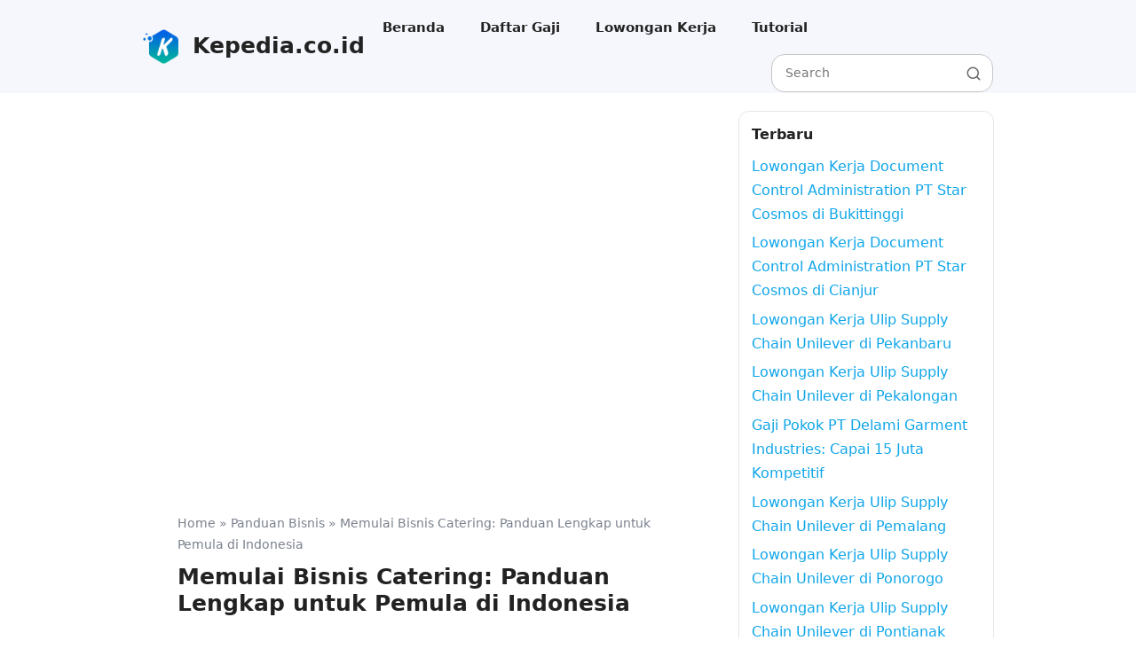

--- FILE ---
content_type: text/html; charset=UTF-8
request_url: https://kepedia.co.id/memulai-bisnis-catering-panduan-lengkap-untuk-pemula-di-indonesia
body_size: 47050
content:
<!DOCTYPE html>
<html lang="en-US">
<head>
<meta name="viewport" content="width=device-width, initial-scale=1.0">
<meta charset="UTF-8">
<meta name='robots' content='max-image-preview:large' />
<meta name="description" content="Hello teman-teman, bagaimana kabarnya? Semoga selalu sehat ya. Bisnis catering adalah salah satu jenis bisnis yang menjanjikan di Indonesia. Dalam beberapa tahun terakhir, permintaan untuk&hellip;" />
<meta property="og:type" content="article" />
<meta property="og:title" content="Memulai Bisnis Catering: Panduan Lengkap untuk Pemula di Indonesia" />
<meta property="og:description" content="Hello teman-teman, bagaimana kabarnya? Semoga selalu sehat ya. Bisnis catering adalah salah satu jenis bisnis yang menjanjikan di Indonesia. Dalam beberapa tahun terakhir, permintaan untuk jasa catering meningkat secara signifikan,&hellip;" />
<meta property="og:url" content="https://kepedia.co.id/memulai-bisnis-catering-panduan-lengkap-untuk-pemula-di-indonesia" />
<meta property="og:site_name" content="Kepedia.co.id" />
<meta property="og:image" content="https://kepedia.co.id/wp-content/uploads/2023/05/Cover-14-1024x682.jpg" />
<meta property="og:image:width" content="1200" />
<meta property="og:image:height" content="630" />
<meta name="twitter:card" content="summary_large_image" />
<meta name="twitter:title" content="Memulai Bisnis Catering: Panduan Lengkap untuk Pemula di Indonesia" />
<meta name="twitter:description" content="Hello teman-teman, bagaimana kabarnya? Semoga selalu sehat ya. Bisnis catering adalah salah satu jenis bisnis yang menjanjikan di Indonesia. Dalam beberapa tahun terakhir, permintaan untuk jasa catering meningkat secara signifikan,&hellip;" />
<meta name="twitter:image" content="https://kepedia.co.id/wp-content/uploads/2023/05/Cover-14-1024x682.jpg" />
<meta name="generator" content="WordPress 6.9" />
<meta name="msapplication-TileImage" content="https://kepedia.co.id/wp-content/uploads/2023/05/cropped-cropped-Logo-2-270x270.png" />
<meta name="google-site-verification" content="59ZhcUevZTK9XvD1SQGq4oxGSPbP8okhFqW7LiNqCAs" />



<script id="bv-lazyload-images" data-cfasync="false" bv-exclude="true">var __defProp=Object.defineProperty;var __name=(target,value)=>__defProp(target,"name",{value,configurable:!0});var bv_lazyload_event_listener="load",bv_lazyload_events=["mousemove","click","keydown","wheel","touchmove","touchend"],bv_use_srcset_attr=!1,bv_style_observer,img_observer,picture_lazy_observer;bv_lazyload_event_listener=="load"?window.addEventListener("load",event=>{handle_lazyload_images()}):bv_lazyload_event_listener=="readystatechange"&&document.addEventListener("readystatechange",event=>{document.readyState==="interactive"&&handle_lazyload_images()});function add_lazyload_image_event_listeners(handle_lazyload_images2){bv_lazyload_events.forEach(function(event){document.addEventListener(event,handle_lazyload_images2,!0)})}__name(add_lazyload_image_event_listeners,"add_lazyload_image_event_listeners");function remove_lazyload_image_event_listeners(){bv_lazyload_events.forEach(function(event){document.removeEventListener(event,handle_lazyload_images,!0)})}__name(remove_lazyload_image_event_listeners,"remove_lazyload_image_event_listeners");function bv_replace_lazyloaded_image_url(element2){let src_value=element2.getAttribute("bv-data-src"),srcset_value=element2.getAttribute("bv-data-srcset"),currentSrc=element2.getAttribute("src");currentSrc&&currentSrc.startsWith("data:image/svg+xml")&&(bv_use_srcset_attr&&srcset_value&&element2.setAttribute("srcset",srcset_value),src_value&&element2.setAttribute("src",src_value))}__name(bv_replace_lazyloaded_image_url,"bv_replace_lazyloaded_image_url");function bv_replace_inline_style_image_url(element2){let bv_style_attr=element2.getAttribute("bv-data-style");if(console.log(bv_style_attr),bv_style_attr){let currentStyles=element2.getAttribute("style")||"",newStyle=currentStyles+(currentStyles?";":"")+bv_style_attr;element2.setAttribute("style",newStyle)}else console.log("BV_STYLE_ATTRIBUTE_NOT_FOUND : "+entry)}__name(bv_replace_inline_style_image_url,"bv_replace_inline_style_image_url");function handleLazyloadImages(entries){entries.map(entry2=>{entry2.isIntersecting&&(bv_replace_lazyloaded_image_url(entry2.target),img_observer.unobserve(entry2.target))})}__name(handleLazyloadImages,"handleLazyloadImages");function handleOnscreenInlineStyleImages(entries){entries.map(entry2=>{entry2.isIntersecting&&(bv_replace_inline_style_image_url(entry2.target),bv_style_observer.unobserve(entry2.target))})}__name(handleOnscreenInlineStyleImages,"handleOnscreenInlineStyleImages");function handlePictureTags(entries){entries.map(entry2=>{entry2.isIntersecting&&(bv_replace_picture_tag_url(entry2.target),picture_lazy_observer.unobserve(entry2.target))})}__name(handlePictureTags,"handlePictureTags");function bv_replace_picture_tag_url(element2){const child_elements=element2.children;for(let i=0;i<child_elements.length;i++){let child_elem=child_elements[i],_srcset=child_elem.getAttribute("bv-data-srcset"),_src=child_elem.getAttribute("bv-data-src");_srcset&&child_elem.setAttribute("srcset",_srcset),_src&&child_elem.setAttribute("src",_src),bv_replace_picture_tag_url(child_elem)}}__name(bv_replace_picture_tag_url,"bv_replace_picture_tag_url"),"IntersectionObserver"in window&&(bv_style_observer=new IntersectionObserver(handleOnscreenInlineStyleImages),img_observer=new IntersectionObserver(handleLazyloadImages),picture_lazy_observer=new IntersectionObserver(handlePictureTags));function handle_lazyload_images(){"IntersectionObserver"in window?(document.querySelectorAll(".bv-lazyload-bg-style").forEach(target_element=>{bv_style_observer.observe(target_element)}),document.querySelectorAll(".bv-lazyload-tag-img").forEach(img_element=>{img_observer.observe(img_element)}),document.querySelectorAll(".bv-lazyload-picture").forEach(picture_element=>{picture_lazy_observer.observe(picture_element)})):(document.querySelectorAll(".bv-lazyload-bg-style").forEach(target_element=>{bv_replace_inline_style_image_url(target_element)}),document.querySelectorAll(".bv-lazyload-tag-img").forEach(target_element=>{bv_replace_lazyloaded_image_url(target_element)}),document.querySelectorAll(".bv-lazyload-picture").forEach(picture_element=>{bv_replace_picture_tag_url(element)}))}__name(handle_lazyload_images,"handle_lazyload_images");
</script>

<script id="bv-dl-scripts-list" data-cfasync="false" bv-exclude="true">
var scriptAttrs = [{"attrs":{"defer":true,"data-cfasync":false,"async":false,"src":"https:\/\/kepedia.co.id\/wp-includes\/js\/jquery\/jquery.min.js?ver=3.7.1","id":"jquery-core-js","bv_inline_delayed":false},"bv_unique_id":"wuihWpXZTzHDQaVY73qZ","reference":0},{"attrs":{"defer":true,"data-cfasync":false,"async":false,"src":"https:\/\/kepedia.co.id\/wp-includes\/js\/jquery\/jquery-migrate.min.js?ver=3.4.1","id":"jquery-migrate-js","bv_inline_delayed":false},"bv_unique_id":"bbLCwLAkyBkJ2GGhZmyZ","reference":1},{"attrs":{"src":"https:\/\/pagead2.googlesyndication.com\/pagead\/js\/adsbygoogle.js?client=ca-pub-2444337426787203","crossorigin":"anonymous","defer":true,"data-cfasync":false,"async":false,"bv_inline_delayed":false},"bv_unique_id":"BrmIRZaBrZrJ0p9coOOC","reference":2},{"attrs":{"src":"https:\/\/www.googletagmanager.com\/gtag\/js?id=G-C0QRLP81XV","defer":true,"data-cfasync":false,"async":false,"bv_inline_delayed":false},"bv_unique_id":"5sGZzHnQihkK848VTZe7","reference":3},{"attrs":{"defer":true,"data-cfasync":false,"bv_inline_delayed":true,"type":"text\/javascript","async":false},"bv_unique_id":"mPovzBPgNodSNNJBSdf3","reference":4},{"attrs":{"src":"https:\/\/securepubads.g.doubleclick.net\/tag\/js\/gpt.js","crossorigin":"anonymous","defer":true,"data-cfasync":false,"async":false,"bv_inline_delayed":false},"bv_unique_id":"x2EwgGrjJ1ecoj871TiL","reference":5},{"attrs":{"defer":true,"data-cfasync":false,"bv_inline_delayed":true,"type":"text\/javascript","async":false},"bv_unique_id":"PncD9EIGUWI1opbp9RBq","reference":6},{"attrs":{"src":"https:\/\/securepubads.g.doubleclick.net\/tag\/js\/gpt.js","crossorigin":"anonymous","defer":true,"data-cfasync":false,"async":false,"bv_inline_delayed":false},"bv_unique_id":"JzT1mufVB8LrtC0PH0ud","reference":7},{"attrs":{"defer":true,"data-cfasync":false,"bv_inline_delayed":true,"type":"text\/javascript","async":false},"bv_unique_id":"ArJHFt8ZwyzYPLuJzXZi","reference":8},{"attrs":{"defer":true,"data-cfasync":false,"async":false,"bv_inline_delayed":true},"bv_unique_id":"B8czm54ijj3OVyyg5m6x","reference":9},{"attrs":{"defer":true,"data-cfasync":false,"async":false,"bv_inline_delayed":true},"bv_unique_id":"H7BOS1hDasVAeeDZBeN1","reference":10},{"attrs":{"defer":true,"data-cfasync":false,"async":false,"bv_inline_delayed":true},"bv_unique_id":"FEXQcnfprRcKnxkj0LvQ","reference":11},{"attrs":{"defer":true,"data-cfasync":false,"async":false,"type":"text\/javascript","bv_inline_delayed":true},"bv_unique_id":"PPxNqTsbezPuFHg5P24o","reference":12},{"attrs":{"id":"generate-a11y","defer":true,"data-cfasync":false,"bv_inline_delayed":true,"type":"text\/javascript","async":false},"bv_unique_id":"KfozoTesceaCwJnNuuzM","reference":13},{"attrs":{"defer":true,"data-cfasync":false,"async":false,"id":"ez-toc-scroll-scriptjs-js-extra","bv_inline_delayed":true},"bv_unique_id":"5TESkqjIIcz3GJhF7RLv","reference":14},{"attrs":{"defer":true,"data-cfasync":false,"async":false,"src":"https:\/\/kepedia.co.id\/wp-content\/plugins\/easy-table-of-contents\/assets\/js\/smooth_scroll.min.js?ver=2.0.78","id":"ez-toc-scroll-scriptjs-js","bv_inline_delayed":false},"bv_unique_id":"H8yqpCH8TDNPqG5hDyCD","reference":15},{"attrs":{"defer":true,"data-cfasync":false,"async":false,"src":"https:\/\/kepedia.co.id\/wp-content\/plugins\/easy-table-of-contents\/vendor\/js-cookie\/js.cookie.min.js?ver=2.2.1","id":"ez-toc-js-cookie-js","bv_inline_delayed":false},"bv_unique_id":"tjEnfIwGcyvBhU1qON4S","reference":16},{"attrs":{"defer":true,"data-cfasync":false,"async":false,"src":"https:\/\/kepedia.co.id\/wp-content\/plugins\/easy-table-of-contents\/vendor\/sticky-kit\/jquery.sticky-kit.min.js?ver=1.9.2","id":"ez-toc-jquery-sticky-kit-js","bv_inline_delayed":false},"bv_unique_id":"PqLtK04JbBns93zmH3xx","reference":17},{"attrs":{"defer":true,"data-cfasync":false,"async":false,"id":"ez-toc-js-js-extra","bv_inline_delayed":true},"bv_unique_id":"3TmXDleyExh4nVFdRgua","reference":18},{"attrs":{"defer":true,"data-cfasync":false,"async":false,"src":"https:\/\/kepedia.co.id\/wp-content\/plugins\/easy-table-of-contents\/assets\/js\/front.min.js?ver=2.0.78-1765092961","id":"ez-toc-js-js","bv_inline_delayed":false},"bv_unique_id":"k6Uob9d51kCzohT2vEc6","reference":19},{"attrs":{"id":"generate-menu-js-before","defer":true,"data-cfasync":false,"bv_inline_delayed":true,"type":"text\/javascript","async":false},"bv_unique_id":"B3FFgQPE7ifTt5KpWWyT","reference":20},{"attrs":{"src":"https:\/\/kepedia.co.id\/wp-content\/uploads\/al_opt_content\/SCRIPT\/kepedia.co.id\/.\/wp-content\/themes\/generatepress\/assets\/js\/695939ada01328336f95ef45\/695939ada01328336f95ef45-67148b2ff82038d0faf6385f182c5644_menu.min.js?ver=3.6.0","id":"generate-menu-js","defer":true,"data-cfasync":false,"async":false,"bv_inline_delayed":false},"bv_unique_id":"yqrCiYs5u4CU3wavhzSQ","reference":21},{"attrs":{"type":"module","defer":true,"data-cfasync":false,"bv_inline_delayed":true,"async":false},"bv_unique_id":"XXQAsem6Bo0diXubqBEp","reference":22},{"attrs":{"defer":true,"data-cfasync":false,"bv_inline_delayed":true,"type":"text\/javascript","async":false},"bv_unique_id":"sXr5dkRNVCl0AaXn1fD8","reference":23},{"attrs":{"defer":true,"data-cfasync":false,"bv_inline_delayed":true,"type":"text\/javascript","async":false},"bv_unique_id":"3yFTQWUMYK9R0iPScDeg","reference":24},{"attrs":{"src":"data:text\/javascript;base64, [base64]","id":"bv-trigger-listener","type":"text\/javascript","defer":true,"async":false},"bv_unique_id":"d6fe9c24159ed4a27d224d91c70f8fdc","reference":100000000}];
</script>
<script id="bv-web-worker" type="javascript/worker" data-cfasync="false" bv-exclude="true">var __defProp=Object.defineProperty;var __name=(target,value)=>__defProp(target,"name",{value,configurable:!0});self.onmessage=function(e){var counter=e.data.fetch_urls.length;e.data.fetch_urls.forEach(function(fetch_url){loadUrl(fetch_url,function(){console.log("DONE: "+fetch_url),counter=counter-1,counter===0&&self.postMessage({status:"SUCCESS"})})})};async function loadUrl(fetch_url,callback){try{var request=new Request(fetch_url,{mode:"no-cors",redirect:"follow"});await fetch(request),callback()}catch(fetchError){console.log("Fetch Error loading URL:",fetchError);try{var xhr=new XMLHttpRequest;xhr.onerror=callback,xhr.onload=callback,xhr.responseType="blob",xhr.open("GET",fetch_url,!0),xhr.send()}catch(xhrError){console.log("XHR Error loading URL:",xhrError),callback()}}}__name(loadUrl,"loadUrl");
</script>
<script id="bv-web-worker-handler" data-cfasync="false" bv-exclude="true">var __defProp=Object.defineProperty;var __name=(target,value)=>__defProp(target,"name",{value,configurable:!0});if(typeof scriptAttrs<"u"&&Array.isArray(scriptAttrs)&&scriptAttrs.length>0){const lastElement=scriptAttrs[scriptAttrs.length-1];if(lastElement.attrs&&lastElement.attrs.id==="bv-trigger-listener"){var bv_custom_ready_state_value="loading";Object.defineProperty(document,"readyState",{get:__name(function(){return bv_custom_ready_state_value},"get"),set:__name(function(){},"set")})}}if(typeof scriptAttrs>"u"||!Array.isArray(scriptAttrs))var scriptAttrs=[];if(typeof linkStyleAttrs>"u"||!Array.isArray(linkStyleAttrs))var linkStyleAttrs=[];function isMobileDevice(){return window.innerWidth<=500}__name(isMobileDevice,"isMobileDevice");var js_dom_loaded=!1;document.addEventListener("DOMContentLoaded",()=>{js_dom_loaded=!0});const EVENTS=["mousemove","click","keydown","wheel","touchmove","touchend"];var scriptUrls=[],styleUrls=[],bvEventCalled=!1,workerFinished=!1,functionExec=!1,scriptsInjected=!1,stylesInjected=!1,bv_load_event_fired=!1,autoInjectTimerStarted=!1;const BV_AUTO_INJECT_ENABLED=!0,BV_DESKTOP_AUTO_INJECT_DELAY=1e3,BV_MOBILE_AUTO_INJECT_DELAY=1e4,BV_WORKER_TIMEOUT_DURATION=3e3;scriptAttrs.forEach((scriptAttr,index)=>{scriptAttr.attrs.src&&!scriptAttr.attrs.src.includes("data:text/javascript")&&(scriptUrls[index]=scriptAttr.attrs.src)}),linkStyleAttrs.forEach((linkAttr,index)=>{styleUrls[index]=linkAttr.attrs.href});var fetchUrls=scriptUrls.concat(styleUrls);function addEventListeners(bvEventHandler2){EVENTS.forEach(function(event){document.addEventListener(event,bvEventFired,!0),document.addEventListener(event,bvEventHandler2,!0)})}__name(addEventListeners,"addEventListeners");function removeEventListeners(){EVENTS.forEach(function(event){document.removeEventListener(event,bvEventHandler,!0)})}__name(removeEventListeners,"removeEventListeners");function bvEventFired(){bvEventCalled||(bvEventCalled=!0,workerFinished=!0)}__name(bvEventFired,"bvEventFired");function bvGetElement(attributes,element){Object.keys(attributes).forEach(function(attr){attr==="async"?element.async=attributes[attr]:attr==="innerHTML"?element.innerHTML=atob(attributes[attr]):element.setAttribute(attr,attributes[attr])})}__name(bvGetElement,"bvGetElement");function bvAddElement(attr,element){var attributes=attr.attrs;if(attributes.bv_inline_delayed){let bvScriptId=attr.bv_unique_id,bvScriptElement=document.querySelector("[bv_unique_id='"+bvScriptId+"']");bvScriptElement?(!attributes.innerHTML&&!attributes.src&&bvScriptElement.textContent.trim()!==""&&(attributes.src="data:text/javascript;base64, "+btoa(unescape(encodeURIComponent(bvScriptElement.textContent)))),bvGetElement(attributes,element),bvScriptElement.after(element)):console.log(`Script not found for ${bvScriptId}`)}else{bvGetElement(attributes,element);var templateId=attr.bv_unique_id,targetElement=document.querySelector("[id='"+templateId+"']");targetElement&&targetElement.after(element)}}__name(bvAddElement,"bvAddElement");function injectStyles(){if(stylesInjected){console.log("Styles already injected, skipping");return}stylesInjected=!0,document.querySelectorAll('style[type="bv_inline_delayed_css"], template[id]').forEach(element=>{if(element.tagName.toLowerCase()==="style"){var new_style=document.createElement("style");new_style.type="text/css",new_style.textContent=element.textContent,element.after(new_style),new_style.parentNode?element.remove():console.log("PARENT NODE NOT FOUND")}else if(element.tagName.toLowerCase()==="template"){var templateId=element.id,linkStyleAttr=linkStyleAttrs.find(attr=>attr.bv_unique_id===templateId);if(linkStyleAttr){var link=document.createElement("link");bvAddElement(linkStyleAttr,link),element.parentNode&&element.parentNode.replaceChild(link,element),console.log("EXTERNAL STYLE ADDED")}else console.log(`No linkStyleAttr found for template ID ${templateId}`)}}),linkStyleAttrs.forEach((linkStyleAttr,index)=>{console.log("STYLE ADDED");var element=document.createElement("link");bvAddElement(linkStyleAttr,element)})}__name(injectStyles,"injectStyles");function injectScripts(){if(scriptsInjected){console.log("Scripts already injected, skipping");return}scriptsInjected=!0;let last_script_element;scriptAttrs.forEach((scriptAttr,index)=>{if(bv_custom_ready_state_value==="loading"&&scriptAttr.attrs&&scriptAttr.attrs.is_first_defer_element===!0)if(last_script_element){const readyStateScript=document.createElement("script");readyStateScript.src="data:text/javascript;base64, "+btoa(unescape(encodeURIComponent("bv_custom_ready_state_value = 'interactive';"))),readyStateScript.async=!1,last_script_element.after(readyStateScript)}else bv_custom_ready_state_value="interactive",console.log('Ready state manually set to "interactive"');console.log("JS ADDED");var element=document.createElement("script");last_script_element=element,bvAddElement(scriptAttr,element)})}__name(injectScripts,"injectScripts");function bvEventHandler(){console.log("EVENT FIRED"),js_dom_loaded&&bvEventCalled&&workerFinished&&!functionExec&&(functionExec=!0,injectStyles(),injectScripts(),removeEventListeners())}__name(bvEventHandler,"bvEventHandler");function autoInjectScriptsAfterLoad(){js_dom_loaded&&workerFinished&&!scriptsInjected&&!stylesInjected&&(console.log("Auto-injecting styles and scripts after timer"),injectStyles(),injectScripts())}__name(autoInjectScriptsAfterLoad,"autoInjectScriptsAfterLoad");function startAutoInjectTimer(){if(BV_AUTO_INJECT_ENABLED&&!autoInjectTimerStarted&&bv_load_event_fired&&!bvEventCalled){autoInjectTimerStarted=!0;var delay=isMobileDevice()?BV_MOBILE_AUTO_INJECT_DELAY:BV_DESKTOP_AUTO_INJECT_DELAY;console.log("Starting auto-inject timer with delay: "+delay+"ms"),setTimeout(function(){autoInjectScriptsAfterLoad()},delay)}}__name(startAutoInjectTimer,"startAutoInjectTimer"),addEventListeners(bvEventHandler);var requestObject=window.URL||window.webkitURL,bvWorker=new Worker(requestObject.createObjectURL(new Blob([document.getElementById("bv-web-worker").textContent],{type:"text/javascript"})));bvWorker.onmessage=function(e){e.data.status==="SUCCESS"&&(console.log("WORKER_FINISHED"),workerFinished=!0,bvEventHandler(),startAutoInjectTimer())},addEventListener("load",()=>{bvEventHandler(),bv_call_fetch_urls(),bv_load_event_fired=!0});function bv_call_fetch_urls(){!bv_load_event_fired&&!workerFinished&&(bvWorker.postMessage({fetch_urls:fetchUrls}),bv_initiate_worker_timer())}__name(bv_call_fetch_urls,"bv_call_fetch_urls"),setTimeout(function(){bv_call_fetch_urls()},5e3);function bv_initiate_worker_timer(){setTimeout(function(){workerFinished||(console.log("WORKER_TIMEDOUT"),workerFinished=!0,bvWorker.terminate()),bvEventHandler(),startAutoInjectTimer()},BV_WORKER_TIMEOUT_DURATION)}__name(bv_initiate_worker_timer,"bv_initiate_worker_timer");
</script>

	
	<title>Memulai Bisnis Catering: Panduan Lengkap untuk Pemula di Indonesia &#8211; Kepedia.co.id</title>

<link rel="canonical" href="https://kepedia.co.id/memulai-bisnis-catering-panduan-lengkap-untuk-pemula-di-indonesia" />

<link rel='dns-prefetch' href='//use.fontawesome.com' />
<link rel="alternate" type="application/rss+xml" title="Kepedia.co.id &raquo; Feed" href="https://kepedia.co.id/feed" />
<link rel="alternate" type="application/rss+xml" title="Kepedia.co.id &raquo; Comments Feed" href="https://kepedia.co.id/comments/feed" />
<link rel="alternate" title="oEmbed (JSON)" type="application/json+oembed" href="https://kepedia.co.id/wp-json/oembed/1.0/embed?url=https%3A%2F%2Fkepedia.co.id%2Fmemulai-bisnis-catering-panduan-lengkap-untuk-pemula-di-indonesia" />
<link rel="alternate" title="oEmbed (XML)" type="text/xml+oembed" href="https://kepedia.co.id/wp-json/oembed/1.0/embed?url=https%3A%2F%2Fkepedia.co.id%2Fmemulai-bisnis-catering-panduan-lengkap-untuk-pemula-di-indonesia&#038;format=xml" />












<script type="application/ld+json">{"@context":"https://schema.org","@type":"BreadcrumbList","itemListElement":[{"@type":"ListItem","position":1,"name":"Home","item":"https://kepedia.co.id/"},{"@type":"ListItem","position":2,"name":"Panduan Bisnis","item":"https://kepedia.co.id/category/tips"},{"@type":"ListItem","position":3,"name":"Memulai Bisnis Catering: Panduan Lengkap untuk Pemula di Indonesia"}]}</script>
<style id='wp-img-auto-sizes-contain-inline-css'>
img:is([sizes=auto i],[sizes^="auto," i]){contain-intrinsic-size:3000px 1500px}
/*# sourceURL=wp-img-auto-sizes-contain-inline-css */
</style>
<style id='wp-emoji-styles-inline-css'>

	img.wp-smiley, img.emoji {
		display: inline !important;
		border: none !important;
		box-shadow: none !important;
		height: 1em !important;
		width: 1em !important;
		margin: 0 0.07em !important;
		vertical-align: -0.1em !important;
		background: none !important;
		padding: 0 !important;
	}
/*# sourceURL=wp-emoji-styles-inline-css */
</style>
<link rel='stylesheet' id='wp-block-library-css' href='https://kepedia.co.id/wp-includes/css/dist/block-library/style.min.css?ver=6.9' media='all' />
<style id='global-styles-inline-css'>
:root{--wp--preset--aspect-ratio--square: 1;--wp--preset--aspect-ratio--4-3: 4/3;--wp--preset--aspect-ratio--3-4: 3/4;--wp--preset--aspect-ratio--3-2: 3/2;--wp--preset--aspect-ratio--2-3: 2/3;--wp--preset--aspect-ratio--16-9: 16/9;--wp--preset--aspect-ratio--9-16: 9/16;--wp--preset--color--black: #000000;--wp--preset--color--cyan-bluish-gray: #abb8c3;--wp--preset--color--white: #ffffff;--wp--preset--color--pale-pink: #f78da7;--wp--preset--color--vivid-red: #cf2e2e;--wp--preset--color--luminous-vivid-orange: #ff6900;--wp--preset--color--luminous-vivid-amber: #fcb900;--wp--preset--color--light-green-cyan: #7bdcb5;--wp--preset--color--vivid-green-cyan: #00d084;--wp--preset--color--pale-cyan-blue: #8ed1fc;--wp--preset--color--vivid-cyan-blue: #0693e3;--wp--preset--color--vivid-purple: #9b51e0;--wp--preset--color--contrast: var(--contrast);--wp--preset--color--contrast-2: var(--contrast-2);--wp--preset--color--contrast-3: var(--contrast-3);--wp--preset--color--base: var(--base);--wp--preset--color--base-2: var(--base-2);--wp--preset--color--base-3: var(--base-3);--wp--preset--color--accent: var(--accent);--wp--preset--gradient--vivid-cyan-blue-to-vivid-purple: linear-gradient(135deg,rgb(6,147,227) 0%,rgb(155,81,224) 100%);--wp--preset--gradient--light-green-cyan-to-vivid-green-cyan: linear-gradient(135deg,rgb(122,220,180) 0%,rgb(0,208,130) 100%);--wp--preset--gradient--luminous-vivid-amber-to-luminous-vivid-orange: linear-gradient(135deg,rgb(252,185,0) 0%,rgb(255,105,0) 100%);--wp--preset--gradient--luminous-vivid-orange-to-vivid-red: linear-gradient(135deg,rgb(255,105,0) 0%,rgb(207,46,46) 100%);--wp--preset--gradient--very-light-gray-to-cyan-bluish-gray: linear-gradient(135deg,rgb(238,238,238) 0%,rgb(169,184,195) 100%);--wp--preset--gradient--cool-to-warm-spectrum: linear-gradient(135deg,rgb(74,234,220) 0%,rgb(151,120,209) 20%,rgb(207,42,186) 40%,rgb(238,44,130) 60%,rgb(251,105,98) 80%,rgb(254,248,76) 100%);--wp--preset--gradient--blush-light-purple: linear-gradient(135deg,rgb(255,206,236) 0%,rgb(152,150,240) 100%);--wp--preset--gradient--blush-bordeaux: linear-gradient(135deg,rgb(254,205,165) 0%,rgb(254,45,45) 50%,rgb(107,0,62) 100%);--wp--preset--gradient--luminous-dusk: linear-gradient(135deg,rgb(255,203,112) 0%,rgb(199,81,192) 50%,rgb(65,88,208) 100%);--wp--preset--gradient--pale-ocean: linear-gradient(135deg,rgb(255,245,203) 0%,rgb(182,227,212) 50%,rgb(51,167,181) 100%);--wp--preset--gradient--electric-grass: linear-gradient(135deg,rgb(202,248,128) 0%,rgb(113,206,126) 100%);--wp--preset--gradient--midnight: linear-gradient(135deg,rgb(2,3,129) 0%,rgb(40,116,252) 100%);--wp--preset--font-size--small: 13px;--wp--preset--font-size--medium: 20px;--wp--preset--font-size--large: 36px;--wp--preset--font-size--x-large: 42px;--wp--preset--spacing--20: 0.44rem;--wp--preset--spacing--30: 0.67rem;--wp--preset--spacing--40: 1rem;--wp--preset--spacing--50: 1.5rem;--wp--preset--spacing--60: 2.25rem;--wp--preset--spacing--70: 3.38rem;--wp--preset--spacing--80: 5.06rem;--wp--preset--shadow--natural: 6px 6px 9px rgba(0, 0, 0, 0.2);--wp--preset--shadow--deep: 12px 12px 50px rgba(0, 0, 0, 0.4);--wp--preset--shadow--sharp: 6px 6px 0px rgba(0, 0, 0, 0.2);--wp--preset--shadow--outlined: 6px 6px 0px -3px rgb(255, 255, 255), 6px 6px rgb(0, 0, 0);--wp--preset--shadow--crisp: 6px 6px 0px rgb(0, 0, 0);}:where(.is-layout-flex){gap: 0.5em;}:where(.is-layout-grid){gap: 0.5em;}body .is-layout-flex{display: flex;}.is-layout-flex{flex-wrap: wrap;align-items: center;}.is-layout-flex > :is(*, div){margin: 0;}body .is-layout-grid{display: grid;}.is-layout-grid > :is(*, div){margin: 0;}:where(.wp-block-columns.is-layout-flex){gap: 2em;}:where(.wp-block-columns.is-layout-grid){gap: 2em;}:where(.wp-block-post-template.is-layout-flex){gap: 1.25em;}:where(.wp-block-post-template.is-layout-grid){gap: 1.25em;}.has-black-color{color: var(--wp--preset--color--black) !important;}.has-cyan-bluish-gray-color{color: var(--wp--preset--color--cyan-bluish-gray) !important;}.has-white-color{color: var(--wp--preset--color--white) !important;}.has-pale-pink-color{color: var(--wp--preset--color--pale-pink) !important;}.has-vivid-red-color{color: var(--wp--preset--color--vivid-red) !important;}.has-luminous-vivid-orange-color{color: var(--wp--preset--color--luminous-vivid-orange) !important;}.has-luminous-vivid-amber-color{color: var(--wp--preset--color--luminous-vivid-amber) !important;}.has-light-green-cyan-color{color: var(--wp--preset--color--light-green-cyan) !important;}.has-vivid-green-cyan-color{color: var(--wp--preset--color--vivid-green-cyan) !important;}.has-pale-cyan-blue-color{color: var(--wp--preset--color--pale-cyan-blue) !important;}.has-vivid-cyan-blue-color{color: var(--wp--preset--color--vivid-cyan-blue) !important;}.has-vivid-purple-color{color: var(--wp--preset--color--vivid-purple) !important;}.has-black-background-color{background-color: var(--wp--preset--color--black) !important;}.has-cyan-bluish-gray-background-color{background-color: var(--wp--preset--color--cyan-bluish-gray) !important;}.has-white-background-color{background-color: var(--wp--preset--color--white) !important;}.has-pale-pink-background-color{background-color: var(--wp--preset--color--pale-pink) !important;}.has-vivid-red-background-color{background-color: var(--wp--preset--color--vivid-red) !important;}.has-luminous-vivid-orange-background-color{background-color: var(--wp--preset--color--luminous-vivid-orange) !important;}.has-luminous-vivid-amber-background-color{background-color: var(--wp--preset--color--luminous-vivid-amber) !important;}.has-light-green-cyan-background-color{background-color: var(--wp--preset--color--light-green-cyan) !important;}.has-vivid-green-cyan-background-color{background-color: var(--wp--preset--color--vivid-green-cyan) !important;}.has-pale-cyan-blue-background-color{background-color: var(--wp--preset--color--pale-cyan-blue) !important;}.has-vivid-cyan-blue-background-color{background-color: var(--wp--preset--color--vivid-cyan-blue) !important;}.has-vivid-purple-background-color{background-color: var(--wp--preset--color--vivid-purple) !important;}.has-black-border-color{border-color: var(--wp--preset--color--black) !important;}.has-cyan-bluish-gray-border-color{border-color: var(--wp--preset--color--cyan-bluish-gray) !important;}.has-white-border-color{border-color: var(--wp--preset--color--white) !important;}.has-pale-pink-border-color{border-color: var(--wp--preset--color--pale-pink) !important;}.has-vivid-red-border-color{border-color: var(--wp--preset--color--vivid-red) !important;}.has-luminous-vivid-orange-border-color{border-color: var(--wp--preset--color--luminous-vivid-orange) !important;}.has-luminous-vivid-amber-border-color{border-color: var(--wp--preset--color--luminous-vivid-amber) !important;}.has-light-green-cyan-border-color{border-color: var(--wp--preset--color--light-green-cyan) !important;}.has-vivid-green-cyan-border-color{border-color: var(--wp--preset--color--vivid-green-cyan) !important;}.has-pale-cyan-blue-border-color{border-color: var(--wp--preset--color--pale-cyan-blue) !important;}.has-vivid-cyan-blue-border-color{border-color: var(--wp--preset--color--vivid-cyan-blue) !important;}.has-vivid-purple-border-color{border-color: var(--wp--preset--color--vivid-purple) !important;}.has-vivid-cyan-blue-to-vivid-purple-gradient-background{background: var(--wp--preset--gradient--vivid-cyan-blue-to-vivid-purple) !important;}.has-light-green-cyan-to-vivid-green-cyan-gradient-background{background: var(--wp--preset--gradient--light-green-cyan-to-vivid-green-cyan) !important;}.has-luminous-vivid-amber-to-luminous-vivid-orange-gradient-background{background: var(--wp--preset--gradient--luminous-vivid-amber-to-luminous-vivid-orange) !important;}.has-luminous-vivid-orange-to-vivid-red-gradient-background{background: var(--wp--preset--gradient--luminous-vivid-orange-to-vivid-red) !important;}.has-very-light-gray-to-cyan-bluish-gray-gradient-background{background: var(--wp--preset--gradient--very-light-gray-to-cyan-bluish-gray) !important;}.has-cool-to-warm-spectrum-gradient-background{background: var(--wp--preset--gradient--cool-to-warm-spectrum) !important;}.has-blush-light-purple-gradient-background{background: var(--wp--preset--gradient--blush-light-purple) !important;}.has-blush-bordeaux-gradient-background{background: var(--wp--preset--gradient--blush-bordeaux) !important;}.has-luminous-dusk-gradient-background{background: var(--wp--preset--gradient--luminous-dusk) !important;}.has-pale-ocean-gradient-background{background: var(--wp--preset--gradient--pale-ocean) !important;}.has-electric-grass-gradient-background{background: var(--wp--preset--gradient--electric-grass) !important;}.has-midnight-gradient-background{background: var(--wp--preset--gradient--midnight) !important;}.has-small-font-size{font-size: var(--wp--preset--font-size--small) !important;}.has-medium-font-size{font-size: var(--wp--preset--font-size--medium) !important;}.has-large-font-size{font-size: var(--wp--preset--font-size--large) !important;}.has-x-large-font-size{font-size: var(--wp--preset--font-size--x-large) !important;}
/*# sourceURL=global-styles-inline-css */
</style>

<style id='classic-theme-styles-inline-css'>
/*! This file is auto-generated */
.wp-block-button__link{color:#fff;background-color:#32373c;border-radius:9999px;box-shadow:none;text-decoration:none;padding:calc(.667em + 2px) calc(1.333em + 2px);font-size:1.125em}.wp-block-file__button{background:#32373c;color:#fff;text-decoration:none}
/*# sourceURL=/wp-includes/css/classic-themes.min.css */
</style>
<style id='font-awesome-svg-styles-default-inline-css'>
.svg-inline--fa {
  display: inline-block;
  height: 1em;
  overflow: visible;
  vertical-align: -.125em;
}
/*# sourceURL=font-awesome-svg-styles-default-inline-css */
</style>
<link rel='stylesheet' id='font-awesome-svg-styles-css' href='https://kepedia.co.id/wp-content/uploads/font-awesome/v7.0.1/css/svg-with-js.css' media='all' />
<style id='font-awesome-svg-styles-inline-css'>
   .wp-block-font-awesome-icon svg::before,
   .wp-rich-text-font-awesome-icon svg::before {content: unset;}
/*# sourceURL=font-awesome-svg-styles-inline-css */
</style>
<link rel='stylesheet' id='ez-toc-css' href='https://kepedia.co.id/wp-content/plugins/easy-table-of-contents/assets/css/screen.min.css?ver=2.0.78' media='all' />
<style id='ez-toc-inline-css'>
div#ez-toc-container .ez-toc-title {font-size: 120%;}div#ez-toc-container .ez-toc-title {font-weight: 600;}div#ez-toc-container ul li , div#ez-toc-container ul li a {font-size: 95%;}div#ez-toc-container ul li , div#ez-toc-container ul li a {font-weight: 400;}div#ez-toc-container nav ul ul li {font-size: 90%;}.ez-toc-box-title {font-weight: bold; margin-bottom: 10px; text-align: center; text-transform: uppercase; letter-spacing: 1px; color: #666; padding-bottom: 5px;position:absolute;top:-4%;left:5%;background-color: inherit;transition: top 0.3s ease;}.ez-toc-box-title.toc-closed {top:-25%;}
.ez-toc-container-direction {direction: ltr;}.ez-toc-counter ul{counter-reset: item ;}.ez-toc-counter nav ul li a::before {content: counters(item, '.', decimal) '. ';display: inline-block;counter-increment: item;flex-grow: 0;flex-shrink: 0;margin-right: .2em; float: left; }.ez-toc-widget-direction {direction: ltr;}.ez-toc-widget-container ul{counter-reset: item ;}.ez-toc-widget-container nav ul li a::before {content: counters(item, '.', decimal) '. ';display: inline-block;counter-increment: item;flex-grow: 0;flex-shrink: 0;margin-right: .2em; float: left; }
/*# sourceURL=ez-toc-inline-css */
</style>
<link rel='stylesheet' id='gp-child-arief-style-css' href='https://kepedia.co.id/wp-content/themes/gp-child/style.css?ver=1.0.0' media='all' />
<link rel='stylesheet' id='generate-style-css' href='https://kepedia.co.id/wp-content/themes/generatepress/assets/css/main.min.css?ver=3.6.0' media='all' />
<style id='generate-style-inline-css'>
body{background-color:#ffffff;color:var(--contrast);}a{color:var(--accent);}a{text-decoration:underline;}.entry-title a, .site-branding a, a.button, .wp-block-button__link, .main-navigation a{text-decoration:none;}a:hover, a:focus, a:active{color:var(--contrast);}.wp-block-group__inner-container{max-width:1200px;margin-left:auto;margin-right:auto;}.site-header .header-image{width:40px;}:root{--contrast:#222222;--contrast-2:#575760;--contrast-3:#b2b2be;--base:#f0f0f0;--base-2:#f7f8f9;--base-3:#ffffff;--accent:#1e73be;}:root .has-contrast-color{color:var(--contrast);}:root .has-contrast-background-color{background-color:var(--contrast);}:root .has-contrast-2-color{color:var(--contrast-2);}:root .has-contrast-2-background-color{background-color:var(--contrast-2);}:root .has-contrast-3-color{color:var(--contrast-3);}:root .has-contrast-3-background-color{background-color:var(--contrast-3);}:root .has-base-color{color:var(--base);}:root .has-base-background-color{background-color:var(--base);}:root .has-base-2-color{color:var(--base-2);}:root .has-base-2-background-color{background-color:var(--base-2);}:root .has-base-3-color{color:var(--base-3);}:root .has-base-3-background-color{background-color:var(--base-3);}:root .has-accent-color{color:var(--accent);}:root .has-accent-background-color{background-color:var(--accent);}.top-bar{background-color:#636363;color:#ffffff;}.top-bar a{color:#ffffff;}.top-bar a:hover{color:#303030;}.site-header{background-color:#f5f7fc;}.main-title a,.main-title a:hover{color:var(--contrast);}.site-description{color:var(--contrast-2);}.mobile-menu-control-wrapper .menu-toggle,.mobile-menu-control-wrapper .menu-toggle:hover,.mobile-menu-control-wrapper .menu-toggle:focus,.has-inline-mobile-toggle #site-navigation.toggled{background-color:rgba(0, 0, 0, 0.02);}.main-navigation,.main-navigation ul ul{background-color:#f5f7fc;}.main-navigation .main-nav ul li a, .main-navigation .menu-toggle, .main-navigation .menu-bar-items{color:var(--contrast);}.main-navigation .main-nav ul li:not([class*="current-menu-"]):hover > a, .main-navigation .main-nav ul li:not([class*="current-menu-"]):focus > a, .main-navigation .main-nav ul li.sfHover:not([class*="current-menu-"]) > a, .main-navigation .menu-bar-item:hover > a, .main-navigation .menu-bar-item.sfHover > a{color:var(--accent);}button.menu-toggle:hover,button.menu-toggle:focus{color:var(--contrast);}.main-navigation .main-nav ul li[class*="current-menu-"] > a{color:var(--accent);}.navigation-search input[type="search"],.navigation-search input[type="search"]:active, .navigation-search input[type="search"]:focus, .main-navigation .main-nav ul li.search-item.active > a, .main-navigation .menu-bar-items .search-item.active > a{color:var(--accent);}.main-navigation ul ul{background-color:var(--base);}.separate-containers .inside-article, .separate-containers .comments-area, .separate-containers .page-header, .one-container .container, .separate-containers .paging-navigation, .inside-page-header{background-color:var(--base-3);}.entry-title a{color:var(--contrast);}.entry-title a:hover{color:var(--contrast-2);}.entry-meta{color:var(--contrast-2);}.sidebar .widget{background-color:var(--base-3);}.footer-widgets{background-color:var(--base-3);}.site-info{background-color:var(--base-3);}input[type="text"],input[type="email"],input[type="url"],input[type="password"],input[type="search"],input[type="tel"],input[type="number"],textarea,select{color:var(--contrast);background-color:var(--base-2);border-color:var(--base);}input[type="text"]:focus,input[type="email"]:focus,input[type="url"]:focus,input[type="password"]:focus,input[type="search"]:focus,input[type="tel"]:focus,input[type="number"]:focus,textarea:focus,select:focus{color:var(--contrast);background-color:var(--base-2);border-color:var(--contrast-3);}button,html input[type="button"],input[type="reset"],input[type="submit"],a.button,a.wp-block-button__link:not(.has-background){color:#ffffff;background-color:#55555e;}button:hover,html input[type="button"]:hover,input[type="reset"]:hover,input[type="submit"]:hover,a.button:hover,button:focus,html input[type="button"]:focus,input[type="reset"]:focus,input[type="submit"]:focus,a.button:focus,a.wp-block-button__link:not(.has-background):active,a.wp-block-button__link:not(.has-background):focus,a.wp-block-button__link:not(.has-background):hover{color:#ffffff;background-color:#3f4047;}a.generate-back-to-top{background-color:rgba( 0,0,0,0.4 );color:#ffffff;}a.generate-back-to-top:hover,a.generate-back-to-top:focus{background-color:rgba( 0,0,0,0.6 );color:#ffffff;}:root{--gp-search-modal-bg-color:var(--base-3);--gp-search-modal-text-color:var(--contrast);--gp-search-modal-overlay-bg-color:rgba(0,0,0,0.2);}@media (max-width:768px){.main-navigation .menu-bar-item:hover > a, .main-navigation .menu-bar-item.sfHover > a{background:none;color:var(--contrast);}}.nav-below-header .main-navigation .inside-navigation.grid-container, .nav-above-header .main-navigation .inside-navigation.grid-container{padding:0px 20px 0px 20px;}.site-main .wp-block-group__inner-container{padding:40px;}.separate-containers .paging-navigation{padding-top:20px;padding-bottom:20px;}.entry-content .alignwide, body:not(.no-sidebar) .entry-content .alignfull{margin-left:-40px;width:calc(100% + 80px);max-width:calc(100% + 80px);}.rtl .menu-item-has-children .dropdown-menu-toggle{padding-left:20px;}.rtl .main-navigation .main-nav ul li.menu-item-has-children > a{padding-right:20px;}@media (max-width:768px){.separate-containers .inside-article, .separate-containers .comments-area, .separate-containers .page-header, .separate-containers .paging-navigation, .one-container .site-content, .inside-page-header{padding:30px;}.site-main .wp-block-group__inner-container{padding:30px;}.inside-top-bar{padding-right:30px;padding-left:30px;}.inside-header{padding-right:30px;padding-left:30px;}.widget-area .widget{padding-top:30px;padding-right:30px;padding-bottom:30px;padding-left:30px;}.footer-widgets-container{padding-top:30px;padding-right:30px;padding-bottom:30px;padding-left:30px;}.inside-site-info{padding-right:30px;padding-left:30px;}.entry-content .alignwide, body:not(.no-sidebar) .entry-content .alignfull{margin-left:-30px;width:calc(100% + 60px);max-width:calc(100% + 60px);}.one-container .site-main .paging-navigation{margin-bottom:20px;}}/* End cached CSS */.is-right-sidebar{width:30%;}.is-left-sidebar{width:30%;}.site-content .content-area{width:70%;}@media (max-width:768px){.main-navigation .menu-toggle,.sidebar-nav-mobile:not(#sticky-placeholder){display:block;}.main-navigation ul,.gen-sidebar-nav,.main-navigation:not(.slideout-navigation):not(.toggled) .main-nav > ul,.has-inline-mobile-toggle #site-navigation .inside-navigation > *:not(.navigation-search):not(.main-nav){display:none;}.nav-align-right .inside-navigation,.nav-align-center .inside-navigation{justify-content:space-between;}.has-inline-mobile-toggle .mobile-menu-control-wrapper{display:flex;flex-wrap:wrap;}.has-inline-mobile-toggle .inside-header{flex-direction:row;text-align:left;flex-wrap:wrap;}.has-inline-mobile-toggle .header-widget,.has-inline-mobile-toggle #site-navigation{flex-basis:100%;}.nav-float-left .has-inline-mobile-toggle #site-navigation{order:10;}}
/*# sourceURL=generate-style-inline-css */
</style>
<link rel='stylesheet' id='generate-child-css' href='https://kepedia.co.id/wp-content/themes/gp-child/style.css?ver=1767379217' media='all' />
<link rel='stylesheet' id='font-awesome-official-css' href='https://use.fontawesome.com/releases/v7.0.1/css/all.css' media='all' integrity="sha384-rWj9FmWWt3OMqd9vBkWRhFavvVUYalYqGPoMdL1brs/qvvqz88gvLShYa4hKNyqb" crossorigin="anonymous" />
<link rel='stylesheet' id='font-awesome-official-v4shim-css' href='https://use.fontawesome.com/releases/v7.0.1/css/v4-shims.css' media='all' integrity="sha384-cCODJHSivNBsaHei/8LC0HUD58kToSbDU+xT7Rs51BO1v/IvgT/uM0W6xMoUqKfn" crossorigin="anonymous" />
<template id="wuihWpXZTzHDQaVY73qZ"></template>
<template id="bbLCwLAkyBkJ2GGhZmyZ"></template>
<link rel="https://api.w.org/" href="https://kepedia.co.id/wp-json/" /><link rel="alternate" title="JSON" type="application/json" href="https://kepedia.co.id/wp-json/wp/v2/posts/829" /><link rel="EditURI" type="application/rsd+xml" title="RSD" href="https://kepedia.co.id/xmlrpc.php?rsd" />

<link rel="canonical" href="https://kepedia.co.id/memulai-bisnis-catering-panduan-lengkap-untuk-pemula-di-indonesia" />
<link rel='shortlink' href='https://kepedia.co.id/?p=829' />


<link rel='dns-prefetch' href='https://i0.wp.com/'><link rel='preconnect' href='https://i0.wp.com/' crossorigin><link rel='dns-prefetch' href='https://i1.wp.com/'><link rel='preconnect' href='https://i1.wp.com/' crossorigin><link rel='dns-prefetch' href='https://i2.wp.com/'><link rel='preconnect' href='https://i2.wp.com/' crossorigin><link rel='dns-prefetch' href='https://i3.wp.com/'><link rel='preconnect' href='https://i3.wp.com/' crossorigin><link rel="icon" href="https://kepedia.co.id/wp-content/uploads/2023/05/cropped-cropped-Logo-2-32x32.png" sizes="32x32" />
<link rel="icon" href="https://kepedia.co.id/wp-content/uploads/2023/05/cropped-cropped-Logo-2-192x192.png" sizes="192x192" />
<link rel="apple-touch-icon" href="https://kepedia.co.id/wp-content/uploads/2023/05/cropped-cropped-Logo-2-180x180.png" />



<template id="BrmIRZaBrZrJ0p9coOOC"></template>
     
     
     
     
<template id="5sGZzHnQihkK848VTZe7"></template>
<script type="bv_inline_delayed_js" bv_unique_id="mPovzBPgNodSNNJBSdf3" defer="1" data-cfasync="" bv_inline_delayed="1" async="">window.dataLayer = window.dataLayer || [];
  function gtag(){dataLayer.push(arguments);}
  gtag('js', new Date());

  gtag('config', 'G-C0QRLP81XV');</script>




<template id="x2EwgGrjJ1ecoj871TiL"></template>
<script type="bv_inline_delayed_js" bv_unique_id="PncD9EIGUWI1opbp9RBq" defer="1" data-cfasync="" bv_inline_delayed="1" async="">window.googletag = window.googletag || {cmd: []};
  googletag.cmd.push(function() {
    googletag.defineSlot('/23128225017/wisatagonew', [[930, 180], [88, 31], [250, 250], [120, 240], [960, 90], [1024, 768], [950, 90], [234, 60], [300, 50], [970, 250], [292, 30], [216, 54], [980, 90], [728, 90], [216, 36], [180, 150], [200, 446], [220, 90], [200, 200], [750, 300], [125, 125], [468, 60], [480, 320], [160, 600], [120, 90], [120, 60], [300, 1050], [320, 480], 'fluid', [300, 600], [320, 50], [970, 90], [120, 20], [300, 250], [168, 28], [768, 1024], [320, 100], [750, 200], [120, 600], [240, 133], [240, 400], [300, 75], [580, 400], [300, 31], [300, 100], [168, 42], [980, 120], [250, 360], [970, 66], [750, 100], [336, 280], [120, 30]], 'div-gpt-ad-1755190748847-0').addService(googletag.pubads());
    googletag.pubads().enableSingleRequest();
    googletag.enableServices();
  });</script>
     

<template id="x2EwgGrjJ1ecoj871TiL"></template>
<script type="bv_inline_delayed_js" bv_unique_id="ArJHFt8ZwyzYPLuJzXZi" defer="1" data-cfasync="" bv_inline_delayed="1" async="">window.googletag = window.googletag || {cmd: []};
  googletag.cmd.push(function() {
    googletag.defineSlot('/23128225017/blogberita', [MISSING_WIDTH, MISSING_HEIGHT], 'div-gpt-ad-1758998885790-0').addService(googletag.pubads());
    googletag.pubads().enableSingleRequest();
    googletag.enableServices();
  });</script>



</head>

<body class="wp-singular post-template-default single single-post postid-829 single-format-standard wp-custom-logo wp-embed-responsive wp-theme-generatepress wp-child-theme-gp-child right-sidebar nav-float-right separate-containers header-aligned-left dropdown-hover featured-image-active" itemtype="https://schema.org/Blog" itemscope>
	<a class="screen-reader-text skip-link" href="#content" title="Skip to content">Skip to content</a>		<header class="site-header has-inline-mobile-toggle" id="masthead" aria-label="Site"  itemtype="https://schema.org/WPHeader" itemscope>
			<div class="inside-header grid-container">
				<div class="site-branding-container"><div class="site-logo">
					<a href="https://kepedia.co.id/" rel="home">
						<img bv-data-src="https://kepedia.co.id/wp-content/uploads/al_opt_content/IMAGE/kepedia.co.id/wp-content/uploads/2023/05/cropped-Logo-2.png?bv_host=kepedia.co.id&amp;bv-resized-infos=bv_resized_mobile%3A480%2A460%3Bbv_resized_ipad%3A805%2A772%3Bbv_resized_desktop%3A805%2A772"   class="header-image is-logo-image bv-tag-attr-replace bv-lazyload-tag-img"   alt="Kepedia.co.id" src="data:image/svg+xml,%3Csvg%20xmlns='http://www.w3.org/2000/svg'%20viewBox='0%200%20805%20772'%3E%3C/svg%3E" bv-data-srcset="https://kepedia.co.id/wp-content/uploads/al_opt_content/IMAGE/kepedia.co.id/wp-content/uploads/2023/05/cropped-Logo-2.png?bv_host=kepedia.co.id&bv-resized-infos=bv_resized_mobile%3A480%2A460%3Bbv_resized_ipad%3A805%2A772%3Bbv_resized_desktop%3A805%2A772 1x, https://kepedia.co.id/wp-content/uploads/2023/05/cropped-cropped-Logo-2.png 2x"  width="805" height="772" />
					</a>
				</div><div class="site-branding">
						<p class="main-title" itemprop="headline">
					<a href="https://kepedia.co.id/" rel="home">Kepedia.co.id</a>
				</p>
						
					</div></div>	<nav class="main-navigation mobile-menu-control-wrapper" id="mobile-menu-control-wrapper" aria-label="Mobile Toggle">
				<button data-nav="site-navigation" class="menu-toggle" aria-controls="primary-menu" aria-expanded="false">
			<span class="gp-icon icon-menu-bars"><svg viewBox="0 0 512 512" aria-hidden="true" xmlns="http://www.w3.org/2000/svg" width="1em" height="1em"><path d="M0 96c0-13.255 10.745-24 24-24h464c13.255 0 24 10.745 24 24s-10.745 24-24 24H24c-13.255 0-24-10.745-24-24zm0 160c0-13.255 10.745-24 24-24h464c13.255 0 24 10.745 24 24s-10.745 24-24 24H24c-13.255 0-24-10.745-24-24zm0 160c0-13.255 10.745-24 24-24h464c13.255 0 24 10.745 24 24s-10.745 24-24 24H24c-13.255 0-24-10.745-24-24z" /></svg><svg viewBox="0 0 512 512" aria-hidden="true" xmlns="http://www.w3.org/2000/svg" width="1em" height="1em"><path d="M71.029 71.029c9.373-9.372 24.569-9.372 33.942 0L256 222.059l151.029-151.03c9.373-9.372 24.569-9.372 33.942 0 9.372 9.373 9.372 24.569 0 33.942L289.941 256l151.03 151.029c9.372 9.373 9.372 24.569 0 33.942-9.373 9.372-24.569 9.372-33.942 0L256 289.941l-151.029 151.03c-9.373 9.372-24.569 9.372-33.942 0-9.372-9.373-9.372-24.569 0-33.942L222.059 256 71.029 104.971c-9.372-9.373-9.372-24.569 0-33.942z" /></svg></span><span class="screen-reader-text">Menu</span>		</button>
	</nav>
			<nav class="main-navigation sub-menu-right" id="site-navigation" aria-label="Primary"  itemtype="https://schema.org/SiteNavigationElement" itemscope>
			<div class="inside-navigation grid-container">
								<button class="menu-toggle" aria-controls="primary-menu" aria-expanded="false">
					<span class="gp-icon icon-menu-bars"><svg viewBox="0 0 512 512" aria-hidden="true" xmlns="http://www.w3.org/2000/svg" width="1em" height="1em"><path d="M0 96c0-13.255 10.745-24 24-24h464c13.255 0 24 10.745 24 24s-10.745 24-24 24H24c-13.255 0-24-10.745-24-24zm0 160c0-13.255 10.745-24 24-24h464c13.255 0 24 10.745 24 24s-10.745 24-24 24H24c-13.255 0-24-10.745-24-24zm0 160c0-13.255 10.745-24 24-24h464c13.255 0 24 10.745 24 24s-10.745 24-24 24H24c-13.255 0-24-10.745-24-24z" /></svg><svg viewBox="0 0 512 512" aria-hidden="true" xmlns="http://www.w3.org/2000/svg" width="1em" height="1em"><path d="M71.029 71.029c9.373-9.372 24.569-9.372 33.942 0L256 222.059l151.029-151.03c9.373-9.372 24.569-9.372 33.942 0 9.372 9.373 9.372 24.569 0 33.942L289.941 256l151.03 151.029c9.372 9.373 9.372 24.569 0 33.942-9.373 9.372-24.569 9.372-33.942 0L256 289.941l-151.029 151.03c-9.373 9.372-24.569 9.372-33.942 0-9.372-9.373-9.372-24.569 0-33.942L222.059 256 71.029 104.971c-9.372-9.373-9.372-24.569 0-33.942z" /></svg></span><span class="mobile-menu">Menu</span>				</button>
				<div id="primary-menu" class="main-nav"><ul id="menu-home-main" class=" menu sf-menu"><li id="menu-item-63224" class="menu-item menu-item-type-custom menu-item-object-custom menu-item-63224"><a href="/">Beranda</a></li>
<li id="menu-item-18110" class="menu-item menu-item-type-taxonomy menu-item-object-category menu-item-18110"><a href="https://kepedia.co.id/category/daftargaji">Daftar Gaji</a></li>
<li id="menu-item-951" class="menu-item menu-item-type-taxonomy menu-item-object-category menu-item-951"><a href="https://kepedia.co.id/category/loker">Lowongan Kerja</a></li>
<li id="menu-item-955" class="menu-item menu-item-type-taxonomy menu-item-object-category menu-item-955"><a href="https://kepedia.co.id/category/tutorial">Tutorial</a></li>
</ul></div>  <div class="header-search-wrap">
    <form role="search" method="get" class="header-search-form" action="https://kepedia.co.id/">
      <input type="search" 
             class="header-search-input" 
             placeholder="Search" 
             value="" 
             name="s" 
             autocomplete="off" />
      <button type="submit" class="header-search-btn">
        <svg width="18" height="18" viewBox="0 0 24 24" fill="none" xmlns="http://www.w3.org/2000/svg">
          <path d="M21 21L16.65 16.65M19 11C19 15.4183 15.4183 19 11 19C6.58172 19 3 15.4183 3 11C3 6.58172 6.58172 3 11 3C15.4183 3 19 6.58172 19 11Z" stroke="currentColor" stroke-width="2" stroke-linecap="round" stroke-linejoin="round"/>
        </svg>
      </button>
    </form>
  </div>
  			</div>
		</nav>
					</div>
		</header>
		
	<div class="site grid-container container hfeed" id="page">
				<div class="site-content" id="content">
			
	<div class="content-area" id="primary">
		<main class="site-main" id="main">
			
<article id="post-829" class="post-829 post type-post status-publish format-standard has-post-thumbnail hentry category-tips tag-bisnis" itemtype="https://schema.org/CreativeWork" itemscope>
	<div class="inside-article">
				<div class="featured-image page-header-image-single grid-container grid-parent">
			<img bv-data-src="https://kepedia.co.id/wp-content/uploads/al_opt_content/IMAGE/kepedia.co.id/wp-content/uploads/2023/05/Cover-14.jpg?bv_host=kepedia.co.id&amp;bv-resized-infos=bv_resized_mobile%3A480%2A320%3Bbv_resized_ipad%3A820%2A546%3Bbv_resized_desktop%3A1280%2A853"  width="1280" height="853" src="data:image/svg+xml,%3Csvg%20xmlns='http://www.w3.org/2000/svg'%20viewBox='0%200%201280%20853'%3E%3C/svg%3E" class="attachment-full size-full wp-post-image bv-tag-attr-replace bv-lazyload-tag-img"   alt="Memulai Bisnis Catering: Panduan Lengkap untuk Pemula di Indonesia" title="Memulai Bisnis Catering: Panduan Lengkap untuk Pemula di Indonesia" itemprop="image" decoding="async" fetchpriority="high" bv-data-srcset="https://kepedia.co.id/wp-content/uploads/al_opt_content/IMAGE/kepedia.co.id/wp-content/uploads/2023/05/Cover-14.jpg?bv_host=kepedia.co.id&bv-resized-infos=bv_resized_mobile%3A480%2A320%3Bbv_resized_ipad%3A820%2A546%3Bbv_resized_desktop%3A1280%2A853 1280w, https://kepedia.co.id/wp-content/uploads/al_opt_content/IMAGE/kepedia.co.id/wp-content/uploads/2023/05/Cover-14-300x200.jpg?bv_host=kepedia.co.id&bv-resized-infos=bv_resized_mobile%3A300%2A200%3Bbv_resized_ipad%3A300%2A200%3Bbv_resized_desktop%3A300%2A200 300w, https://kepedia.co.id/wp-content/uploads/al_opt_content/IMAGE/kepedia.co.id/wp-content/uploads/2023/05/Cover-14-1024x682.jpg?bv_host=kepedia.co.id&bv-resized-infos=bv_resized_mobile%3A480%2A320%3Bbv_resized_ipad%3A820%2A546%3Bbv_resized_desktop%3A1024%2A682 1024w, https://kepedia.co.id/wp-content/uploads/al_opt_content/IMAGE/kepedia.co.id/wp-content/uploads/2023/05/Cover-14-150x100.jpg?bv_host=kepedia.co.id&bv-resized-infos=bv_resized_mobile%3A150%2A100%3Bbv_resized_ipad%3A150%2A100%3Bbv_resized_desktop%3A150%2A100 150w, https://kepedia.co.id/wp-content/uploads/al_opt_content/IMAGE/kepedia.co.id/wp-content/uploads/2023/05/Cover-14-768x512.jpg?bv_host=kepedia.co.id&bv-resized-infos=bv_resized_mobile%3A480%2A320%3Bbv_resized_ipad%3A768%2A512%3Bbv_resized_desktop%3A768%2A512 768w"  sizes="(max-width: 1280px) 100vw, 1280px" />		</div>
					<header class="entry-header">
				<nav class="breadcrumbs"><a href="https://kepedia.co.id/">Home</a> &raquo; <a href="https://kepedia.co.id/category/tips">Panduan Bisnis</a> &raquo; Memulai Bisnis Catering: Panduan Lengkap untuk Pemula di Indonesia</nav><h1 class="entry-title" itemprop="headline">Memulai Bisnis Catering: Panduan Lengkap untuk Pemula di Indonesia</h1>		<div class="entry-meta">
			<span class="posted-on"><time class="entry-date published" datetime="2023-05-10T05:53:26+07:00" itemprop="datePublished">May 10, 2023</time></span> <span class="byline">by <span class="author vcard" itemprop="author" itemtype="https://schema.org/Person" itemscope><a class="url fn n" href="https://kepedia.co.id/author/risma" title="View all posts by Risma Kurniah" rel="author" itemprop="url"><span class="author-name" itemprop="name">Risma Kurniah</span></a></span></span> 		</div>
					</header>
			
		<div class="entry-content" itemprop="text">
			<?xml encoding="UTF-8"><div class="aaa-ad-container" style="text-align: left; margin: 20px 0;">
<ins class="adsbygoogle" style="display:block" data-ad-client="ca-pub-2444337426787203" data-ad-slot="8514122090" data-ad-format="auto" data-full-width-responsive="true"></ins>
<script type="bv_inline_delayed_js" bv_unique_id="B8czm54ijj3OVyyg5m6x" defer="1" data-cfasync="" async="">(adsbygoogle = window.adsbygoogle || []).push({});</script>
<div id="div-gpt-ad-1758998885790-0">
  <script type="bv_inline_delayed_js" bv_unique_id="H7BOS1hDasVAeeDZBeN1" defer="1" data-cfasync="" async="">googletag.cmd.push(function() { googletag.display('div-gpt-ad-1758998885790-0'); });</script>
</div></div><p>Hello teman-teman, bagaimana kabarnya? Semoga selalu sehat ya. Bisnis catering adalah salah satu jenis bisnis yang menjanjikan di Indonesia. Dalam beberapa tahun terakhir, permintaan untuk jasa catering meningkat secara signifikan, terutama di kota-kota besar. Bisnis catering dapat dijalankan oleh siapa saja, mulai dari ibu rumah tangga hingga pemula yang ingin memulai usaha sendiri.</p><div class="aaa-ad-container" style="text-align: center; margin: 20px 0;">
<div id="div-gpt-ad-1726917073711-0">
  <script type="bv_inline_delayed_js" bv_unique_id="FEXQcnfprRcKnxkj0LvQ" defer="1" data-cfasync="" async="">googletag.cmd.push(function() { googletag.display('div-gpt-ad-1726917073711-0'); });</script>
</div></div><p>Namun, memulai bisnis catering tidak selalu mudah. Ada beberapa hal yang perlu dipertimbangkan sebelum memutuskan untuk membuka bisnis catering. Dalam artikel ini, saya akan membahas panduan lengkap untuk memulai bisnis catering bagi pemula di Indonesia. Artikel ini akan membahas konsep dasar, persiapan, proses pengembangan, dan strategi pemasaran yang perlu dipertimbangkan sebelum memulai bisnis catering.</p><div id="ez-toc-container" class="ez-toc-v2_0_78 counter-hierarchy ez-toc-counter ez-toc-grey ez-toc-container-direction">
<div class="ez-toc-title-container">
<p class="ez-toc-title ez-toc-toggle" style="cursor:pointer">Daftra isi </p>
<span class="ez-toc-title-toggle"><a href="#" class="ez-toc-pull-right ez-toc-btn ez-toc-btn-xs ez-toc-btn-default ez-toc-toggle" aria-label="Toggle Table of Content"><span class="ez-toc-js-icon-con"><span class=""><span class="eztoc-hide" style="display:none;">Toggle</span><span class="ez-toc-icon-toggle-span"><svg style="fill: #999;color:#999" xmlns="http://www.w3.org/2000/svg" class="list-377408" width="20px" height="20px" viewbox="0 0 24 24" fill="none"><path d="M6 6H4v2h2V6zm14 0H8v2h12V6zM4 11h2v2H4v-2zm16 0H8v2h12v-2zM4 16h2v2H4v-2zm16 0H8v2h12v-2z" fill="currentColor"></path></svg><svg style="fill: #999;color:#999" class="arrow-unsorted-368013" xmlns="http://www.w3.org/2000/svg" width="10px" height="10px" viewbox="0 0 24 24" version="1.2" baseprofile="tiny"><path d="M18.2 9.3l-6.2-6.3-6.2 6.3c-.2.2-.3.4-.3.7s.1.5.3.7c.2.2.4.3.7.3h11c.3 0 .5-.1.7-.3.2-.2.3-.5.3-.7s-.1-.5-.3-.7zM5.8 14.7l6.2 6.3 6.2-6.3c.2-.2.3-.5.3-.7s-.1-.5-.3-.7c-.2-.2-.4-.3-.7-.3h-11c-.3 0-.5.1-.7.3-.2.2-.3.5-.3.7s.1.5.3.7z"></path></svg></span></span></span></a></span></div>
<nav><ul class="ez-toc-list ez-toc-list-level-1 eztoc-toggle-hide-by-default"><li class="ez-toc-page-1 ez-toc-heading-level-2"><a class="ez-toc-link ez-toc-heading-1" href="#Memulai_Bisnis_Catering_Panduan_Lengkap_untuk_Pemula_di_Indonesia">Memulai Bisnis Catering: Panduan Lengkap untuk Pemula di Indonesia</a><ul class="ez-toc-list-level-3"><li class="ez-toc-heading-level-3"><a class="ez-toc-link ez-toc-heading-2" href="#1_Konsep_Dasar_Bisnis_Catering">1. Konsep Dasar Bisnis Catering</a></li><li class="ez-toc-page-1 ez-toc-heading-level-3"><a class="ez-toc-link ez-toc-heading-3" href="#2_Persiapan_Memulai_Bisnis_Catering">2. Persiapan Memulai Bisnis Catering</a></li><li class="ez-toc-page-1 ez-toc-heading-level-3"><a class="ez-toc-link ez-toc-heading-4" href="#3_Proses_Pengembangan_Bisnis_Catering">3. Proses Pengembangan Bisnis Catering</a></li><li class="ez-toc-page-1 ez-toc-heading-level-3"><a class="ez-toc-link ez-toc-heading-5" href="#4_Strategi_Pemasaran_Bisnis_Catering">4. Strategi Pemasaran Bisnis Catering</a></li><li class="ez-toc-page-1 ez-toc-heading-level-3"><a class="ez-toc-link ez-toc-heading-6" href="#5_Manajemen_Operasional_Bisnis_Catering">5. Manajemen Operasional Bisnis Catering</a></li><li class="ez-toc-page-1 ez-toc-heading-level-3"><a class="ez-toc-link ez-toc-heading-7" href="#6_Aspek_Hukum_dan_Perizinan_Bisnis_Catering">6. Aspek Hukum dan Perizinan Bisnis Catering</a></li><li class="ez-toc-page-1 ez-toc-heading-level-3"><a class="ez-toc-link ez-toc-heading-8" href="#7_Pengembangan_Bisnis_Catering_dan_Meningkatkan_Keuntungan">7. Pengembangan Bisnis Catering dan Meningkatkan Keuntungan</a></li></ul></li><li class="ez-toc-page-1 ez-toc-heading-level-2"><a class="ez-toc-link ez-toc-heading-9" href="#Kesimpulan">Kesimpulan</a></li><li class="ez-toc-page-1 ez-toc-heading-level-2"><a class="ez-toc-link ez-toc-heading-10" href="#FAQ">FAQ</a></li></ul></nav></div><h2><span class="ez-toc-section" id="Memulai_Bisnis_Catering_Panduan_Lengkap_untuk_Pemula_di_Indonesia"></span>Memulai Bisnis Catering: Panduan Lengkap untuk Pemula di Indonesia<span class="ez-toc-section-end"></span></h2><h3><span class="ez-toc-section" id="1_Konsep_Dasar_Bisnis_Catering"></span>1. Konsep Dasar Bisnis Catering<span class="ez-toc-section-end"></span></h3><p>Konsep dasar bisnis catering adalah bisnis yang menyediakan makanan dan minuman dalam jumlah besar untuk acara tertentu. Bisnis catering melibatkan penyediaan makanan dan minuman yang disiapkan sesuai dengan permintaan dan kebutuhan klien. Kegiatan bisnis catering dapat mencakup penyediaan makanan dan minuman untuk acara-acara seperti pernikahan, seminar, ulang tahun, atau acara perusahaan.</p><p>Dalam bisnis catering, ada beberapa jenis layanan yang dapat ditawarkan, seperti layanan prasmanan, buffe, paket makanan box atau tumpeng, dan menu ala carte. Layanan prasmanan biasanya merupakan layanan yang paling umum dan populer dalam bisnis catering. Layanan ini biasanya menyediakan berbagai jenis makanan dan minuman yang disajikan di atas meja, dan tamu dapat mengambil makanan dan minuman yang mereka inginkan.</p><p>Layanan buffe juga sering digunakan dalam bisnis catering, terutama untuk acara-acara yang lebih besar. Layanan ini menawarkan berbagai jenis makanan dan minuman yang disajikan dalam bentuk stasiun makanan yang terpisah-pisah. Tamu bisa memilih makanan dan minuman yang mereka suka dari stasiun makanan yang disediakan.</p><p>Paket makanan box atau tumpeng juga sering ditawarkan dalam bisnis catering. Layanan ini biasanya digunakan untuk acara-acara kecil seperti rapat atau seminar. Tamu akan diberikan kotak makanan berisi makanan dan minuman yang telah disiapkan sebelumnya.</p><p>Menu ala carte adalah layanan catering yang menawarkan makanan dan minuman yang dipilih secara individual oleh pelanggan. Layanan ini biasanya digunakan untuk acara-acara yang lebih eksklusif dan mewah, seperti pesta pernikahan atau acara perusahaan.</p><p>Dalam bisnis catering, kualitas makanan dan minuman sangat penting. Bisnis catering harus mampu menyediakan makanan dan minuman yang lezat dan berkualitas tinggi. Selain itu, bisnis catering juga harus memperhatikan kebersihan dan sanitasi dalam produksi makanan dan minuman.</p><p>Bisnis catering juga harus memperhatikan aspek logistik dan waktu pengiriman. Bisnis catering harus mampu mengirimkan makanan dan minuman dengan tepat waktu dan dalam kondisi yang baik. Selain itu, bisnis catering juga harus mampu mengatur dan mengelola stok bahan makanan dengan baik untuk mencegah kekurangan bahan makanan saat produksi.</p><p>Dalam bisnis catering, kreativitas dalam merancang menu dan tata letak makanan juga sangat penting. Bisnis catering harus mampu mengembangkan menu yang menarik dan inovatif untuk menarik minat pelanggan. Selain itu, tata letak makanan juga harus menarik dan menampilkan produk dengan baik.</p><p>Dalam bisnis catering, klien adalah faktor yang sangat penting. Bisnis catering harus mampu memberikan pelayanan yang memuaskan dan menjaga kualitas produk agar pelanggan merasa puas dengan layanan yang diberikan. Selain itu, bisnis catering juga harus mampu memberikan harga yang wajar dan kompetitif untuk menarik minat pelanggan.</p><h3><span class="ez-toc-section" id="2_Persiapan_Memulai_Bisnis_Catering"></span>2. Persiapan Memulai Bisnis Catering<span class="ez-toc-section-end"></span></h3><p>Memulai bisnis catering memerlukan persiapan yang matang dan terperinci. Beberapa hal yang perlu dipersiapkan dalam memulai bisnis catering adalah sebagai berikut:</p><ol>
<li>Menentukan target pasar: Sebelum memulai bisnis catering, Anda harus menentukan target pasar yang ingin Anda layani. Misalnya, Anda dapat menargetkan pasar pernikahan, acara korporat, acara keluarga, atau pasar katering harian untuk karyawan kantor. Dengan mengetahui target pasar yang jelas, Anda dapat menyesuaikan layanan dan produk catering yang akan Anda tawarkan.</li>
<li>Menentukan jenis layanan: Setelah menentukan target pasar, Anda perlu menentukan jenis layanan katering yang ingin Anda tawarkan. Seperti yang telah disebutkan sebelumnya, Anda dapat menawarkan layanan prasmanan, buffe, paket makanan box atau tumpeng, atau menu ala carte. Pilihlah jenis layanan yang sesuai dengan target pasar dan kemampuan Anda dalam menyediakan makanan dan minuman.</li>
<li>Menentukan menu: Menu makanan dan minuman adalah salah satu faktor paling penting dalam bisnis catering. Buatlah menu yang sesuai dengan jenis layanan dan target pasar yang telah Anda tentukan. Pastikan menu yang Anda tawarkan lezat dan beragam, sehingga bisa memenuhi selera berbagai konsumen.</li>
<li>Menyiapkan peralatan dan perlengkapan: Persiapan peralatan dan perlengkapan catering juga perlu diperhatikan. Anda membutuhkan peralatan memasak seperti kompor, oven, dan peralatan memasak lainnya, serta perlengkapan penyajian seperti piring, gelas, sendok, garpu, dan lain-lain. Pastikan juga bahwa peralatan dan perlengkapan yang Anda gunakan dalam kondisi baik dan bersih.</li>
<li>Mencari supplier bahan makanan: Mencari supplier bahan makanan yang berkualitas dan terpercaya juga penting dalam bisnis catering. Pastikan bahwa bahan makanan yang Anda gunakan segar dan berkualitas tinggi, sehingga dapat menyediakan makanan yang lezat dan sehat untuk konsumen Anda.</li>
<li>Menentukan harga: Menentukan harga yang tepat untuk layanan catering Anda juga penting. Pastikan harga yang Anda tetapkan cukup kompetitif namun masih menguntungkan bagi bisnis Anda.</li>
<li>Memperoleh izin dan perijinan: Terakhir, pastikan Anda memperoleh izin dan perijinan yang diperlukan untuk menjalankan bisnis catering Anda. Hal ini termasuk izin usaha dan perijinan kesehatan dan sanitasi, tergantung pada daerah tempat Anda menjalankan bisnis.</li>
</ol><p>Dalam memulai bisnis catering, persiapan yang matang dan terperinci sangat penting. Mengikuti langkah-langkah di atas dapat membantu Anda memulai bisnis catering yang sukses dan dapat tumbuh dengan baik di masa depan.</p><h3><span class="ez-toc-section" id="3_Proses_Pengembangan_Bisnis_Catering"></span>3. Proses Pengembangan Bisnis Catering<span class="ez-toc-section-end"></span></h3><p>Proses pengembangan bisnis catering dapat melibatkan beberapa langkah penting, di antaranya:</p><ol>
<li>Evaluasi bisnis catering: Evaluasi bisnis catering yang telah berjalan dapat membantu dalam menentukan kekuatan dan kelemahan bisnis, serta peluang dan tantangan yang mungkin dihadapi di masa depan. Evaluasi ini juga dapat membantu dalam menentukan strategi pengembangan bisnis catering yang tepat.</li>
<li>Penentuan target pasar: Penentuan target pasar yang jelas dan terperinci dapat membantu dalam menentukan jenis layanan, menu, dan harga yang tepat untuk bisnis catering Anda. Misalnya, Anda dapat menargetkan pasar pernikahan, acara korporat, acara keluarga, atau pasar katering harian untuk karyawan kantor.</li>
<li>Pengembangan menu: Pengembangan menu yang kreatif dan inovatif dapat membantu dalam menarik minat pelanggan dan memperluas pasar bisnis catering Anda. Anda dapat mencoba menyediakan menu makanan dan minuman yang berbeda dari yang ditawarkan oleh pesaing Anda, atau menyesuaikan menu dengan permintaan dan kebutuhan pelanggan.</li>
<li>Pengembangan layanan: Jika bisnis catering Anda hanya menyediakan satu jenis layanan, Anda dapat mencoba untuk mengembangkan jenis layanan baru untuk menarik minat pelanggan. Misalnya, jika bisnis catering Anda hanya menyediakan layanan prasmanan, Anda dapat mencoba untuk menawarkan layanan buffe atau paket makanan box.</li>
<li>Peningkatan kualitas: Peningkatan kualitas makanan dan minuman yang disediakan dapat membantu dalam mempertahankan pelanggan yang sudah ada dan menarik minat pelanggan baru. Misalnya, Anda dapat mencoba untuk menggunakan bahan makanan yang lebih berkualitas, menyediakan makanan dan minuman yang lebih sehat, atau menyediakan makanan dan minuman yang lebih kreatif dan inovatif.</li>
<li>Peningkatan pelayanan: Peningkatan pelayanan yang diberikan kepada pelanggan juga sangat penting dalam pengembangan bisnis catering. Pastikan bahwa Anda memberikan pelayanan yang ramah dan profesional kepada pelanggan, dan selalu memperhatikan kebutuhan dan permintaan pelanggan.</li>
<li>Pemasaran dan promosi: Pemasaran dan promosi yang efektif dapat membantu dalam meningkatkan kesadaran pelanggan terhadap bisnis catering Anda dan menarik minat pelanggan baru. Anda dapat menggunakan berbagai media untuk mempromosikan bisnis catering Anda, seperti media sosial, brosur, atau iklan di media cetak atau elektronik.</li>
</ol><p>Dalam pengembangan bisnis catering, penting untuk selalu memperhatikan kebutuhan dan permintaan pelanggan, serta selalu berinovasi dan mempertahankan kualitas makanan dan minuman yang disediakan. Dengan melakukan hal-hal tersebut, bisnis catering Anda dapat berkembang dengan baik dan menghasilkan keuntungan yang lebih besar di masa depan.</p><h3><span class="ez-toc-section" id="4_Strategi_Pemasaran_Bisnis_Catering"></span>4. Strategi Pemasaran Bisnis Catering<span class="ez-toc-section-end"></span></h3><p>Strategi pemasaran bisnis catering dapat melibatkan beberapa langkah penting, di antaranya:</p><ol>
<li>Identifikasi target pasar: Langkah pertama dalam strategi pemasaran bisnis catering adalah identifikasi target pasar yang jelas dan terperinci. Anda perlu mengetahui karakteristik pelanggan potensial Anda, seperti jenis acara yang mereka adakan, ukuran acara, dan preferensi makanan dan minuman.</li>
<li>Penentuan brand image: Penentuan brand image yang tepat dapat membantu dalam membedakan bisnis catering Anda dari pesaing dan menarik minat pelanggan. Pastikan brand image Anda sesuai dengan karakteristik target pasar dan menunjukkan kualitas makanan dan minuman yang disajikan.</li>
<li>Membuat website: Membuat website bisnis catering dapat membantu dalam meningkatkan visibilitas bisnis Anda di internet dan memudahkan pelanggan untuk menemukan informasi tentang layanan dan menu yang Anda tawarkan. Pastikan website Anda mudah digunakan, memiliki tampilan menarik, dan menyajikan informasi yang lengkap dan akurat.</li>
<li>Menggunakan media sosial: Menggunakan media sosial seperti Facebook, Instagram, dan Twitter dapat membantu dalam mempromosikan bisnis catering Anda dan menjangkau pelanggan potensial yang lebih luas. Pastikan konten yang Anda posting menarik, informatif, dan berkualitas tinggi.</li>
<li>Melakukan iklan: Melakukan iklan di media cetak atau elektronik dapat membantu dalam meningkatkan kesadaran pelanggan terhadap bisnis catering Anda. Anda dapat memilih media yang sesuai dengan target pasar Anda dan membuat iklan yang menarik dan informatif.</li>
<li>Mengadakan event promosi: Mengadakan event promosi seperti tasting event atau diskon khusus dapat membantu dalam menarik minat pelanggan dan memperkenalkan produk dan layanan catering Anda kepada pelanggan potensial.</li>
<li>Kerjasama dengan event planner: Kerjasama dengan event planner atau penyelenggara acara dapat membantu dalam meningkatkan peluang bisnis catering Anda. Anda dapat menawarkan layanan catering Anda kepada event planner atau menyediakan layanan catering secara eksklusif untuk acara yang diselenggarakan oleh event planner tertentu.</li>
</ol><p>Dalam strategi pemasaran bisnis catering, penting untuk selalu memperhatikan kebutuhan dan preferensi pelanggan, serta selalu berinovasi dalam menawarkan produk dan layanan catering. Dengan melakukan hal-hal tersebut, bisnis catering Anda dapat berkembang dengan baik dan mendapatkan klien yang loyal serta memperoleh keuntungan yang lebih besar di masa depan.</p><h3><span class="ez-toc-section" id="5_Manajemen_Operasional_Bisnis_Catering"></span>5. Manajemen Operasional Bisnis Catering<span class="ez-toc-section-end"></span></h3><p>Manajemen operasional bisnis catering melibatkan beberapa aspek penting, di antaranya:</p><ol>
<li>Persiapan: Persiapan adalah bagian penting dari manajemen operasional bisnis catering. Persiapan meliputi persiapan bahan makanan dan minuman, persiapan peralatan dan perlengkapan, serta persiapan tim catering. Pastikan semua persiapan dilakukan dengan baik dan tepat waktu, sehingga produksi makanan dan minuman dapat berjalan lancar.</li>
<li>Produksi: Produksi makanan dan minuman adalah bagian penting dari manajemen operasional bisnis catering. Pastikan bahwa makanan dan minuman yang dihasilkan sesuai dengan standar kualitas dan kebersihan yang ditetapkan. Pastikan pula bahwa produksi makanan dan minuman dilakukan dengan efisien dan tepat waktu.</li>
<li>Pengiriman: Pengiriman makanan dan minuman adalah bagian penting dari manajemen operasional bisnis catering. Pastikan bahwa makanan dan minuman yang dikirimkan dalam kondisi yang baik dan tepat waktu. Pastikan pula bahwa pengiriman dilakukan dengan tim yang terlatih dan berkualitas.</li>
<li>Penyajian: Penyajian makanan dan minuman juga merupakan bagian penting dari manajemen operasional bisnis catering. Pastikan penyajian makanan dan minuman dilakukan dengan baik dan sesuai dengan standar kualitas dan kebersihan yang ditetapkan. Pastikan pula bahwa penyajian dilakukan dengan cara yang menarik dan profesional.</li>
<li>Manajemen Tim: Manajemen tim catering adalah aspek penting dari manajemen operasional bisnis catering. Pastikan bahwa tim catering Anda terdiri dari orang-orang yang berpengalaman dan terlatih. Pastikan pula bahwa tim catering Anda bekerja dengan koordinasi yang baik dan dilakukan dengan kerjasama tim yang baik.</li>
<li>Manajemen Kualitas: Manajemen kualitas adalah bagian penting dari manajemen operasional bisnis catering. Pastikan bahwa kualitas makanan dan minuman yang disajikan selalu terjaga dan sesuai dengan standar kualitas yang ditetapkan. Pastikan pula bahwa manajemen kualitas dilakukan dengan cara yang terus-menerus dan berkelanjutan.</li>
<li>Manajemen Keuangan: Manajemen keuangan adalah bagian penting dari manajemen operasional bisnis catering. Pastikan bahwa manajemen keuangan dilakukan dengan baik dan teratur. Pastikan pula bahwa keuangan bisnis Anda terus termonitor dan dilakukan dengan transparan dan akuntabel.</li>
</ol><p>Dalam manajemen operasional bisnis catering, penting untuk memperhatikan semua aspek di atas untuk memastikan bisnis catering Anda berjalan lancar dan sukses. Dengan melakukan manajemen operasional yang baik, bisnis catering Anda dapat berkembang dengan baik dan mendapatkan keuntungan yang lebih besar di masa depan.</p><h3><span class="ez-toc-section" id="6_Aspek_Hukum_dan_Perizinan_Bisnis_Catering"></span>6. Aspek Hukum dan Perizinan Bisnis Catering<span class="ez-toc-section-end"></span></h3><p>Aspek hukum dan perizinan bisnis catering penting untuk diperhatikan dalam menjalankan bisnis catering. Beberapa hal yang perlu diperhatikan adalah sebagai berikut:</p><ol>
<li>Izin Usaha: Setiap bisnis catering harus memiliki izin usaha yang sesuai dengan peraturan yang berlaku di daerah Anda. Izin usaha ini dibutuhkan untuk memastikan bahwa bisnis Anda legal dan dapat beroperasi secara sah. Pastikan Anda telah memperoleh izin usaha yang diperlukan sebelum memulai bisnis catering.</li>
<li>Perijinan Kesehatan dan Sanitasi: Bisnis catering juga harus memperoleh perijinan kesehatan dan sanitasi dari instansi yang berwenang. Perijinan ini dibutuhkan untuk memastikan bahwa makanan dan minuman yang disajikan aman dan sehat untuk dikonsumsi oleh pelanggan.</li>
<li>Perijinan Lingkungan: Bisnis catering yang memiliki dapur dan tempat penyimpanan bahan makanan dan minuman juga harus memperoleh perijinan lingkungan dari instansi yang berwenang. Perijinan lingkungan ini dibutuhkan untuk memastikan bahwa bisnis catering Anda tidak merusak lingkungan sekitar.</li>
<li>Hak Kekayaan Intelektual: Hak kekayaan intelektual, seperti hak cipta atau merek dagang, juga perlu diperhatikan dalam bisnis catering. Pastikan bahwa Anda telah memperoleh hak kekayaan intelektual yang diperlukan untuk produk dan layanan catering Anda.</li>
<li>Perjanjian Kontrak: Bisnis catering juga membutuhkan perjanjian kontrak dengan klien atau pelanggan. Perjanjian kontrak ini berisi ketentuan tentang layanan catering yang akan diberikan, harga, jadwal pengiriman, dan persyaratan lainnya. Pastikan bahwa perjanjian kontrak yang dibuat merupakan perjanjian yang sah dan menguntungkan untuk kedua belah pihak.</li>
<li>Kepatuhan Pajak: Bisnis catering juga harus mematuhi peraturan pajak yang berlaku di daerah Anda. Pastikan bahwa bisnis catering Anda membayar pajak secara tepat waktu dan memenuhi persyaratan perpajakan yang berlaku.</li>
</ol><p>Dalam menjalankan bisnis catering, penting untuk memperhatikan aspek hukum dan perizinan yang berlaku. Dengan memperhatikan hal ini, bisnis catering Anda dapat berjalan dengan lancar dan legal, dan dapat tumbuh dengan baik di masa depan.</p><h3><span class="ez-toc-section" id="7_Pengembangan_Bisnis_Catering_dan_Meningkatkan_Keuntungan"></span>7. Pengembangan Bisnis Catering dan Meningkatkan Keuntungan<span class="ez-toc-section-end"></span></h3><p>Pengembangan bisnis catering dan meningkatkan keuntungan dapat dilakukan dengan beberapa cara, di antaranya:</p><ol>
<li>Menambahkan layanan: Anda dapat menambahkan layanan baru untuk menarik minat pelanggan dan meningkatkan keuntungan bisnis catering Anda. Misalnya, Anda dapat menambahkan layanan dekorasi, pengaturan kursi dan meja, atau layanan kebersihan setelah acara selesai.</li>
<li>Menambahkan menu: Anda dapat menambahkan menu baru atau variasi menu untuk meningkatkan minat pelanggan dan memperluas pasar bisnis catering Anda. Misalnya, Anda dapat menambahkan menu vegetarian, menu makanan khas daerah, atau menu makanan organik.</li>
<li>Menjalin kemitraan: Anda dapat menjalin kemitraan dengan vendor lain atau penyelenggara acara untuk meningkatkan peluang bisnis catering Anda. Misalnya, Anda dapat menjalin kemitraan dengan penyelenggara acara pernikahan atau vendor dekorasi untuk meningkatkan peluang bisnis catering Anda.</li>
<li>Meningkatkan kualitas layanan: Anda dapat meningkatkan kualitas layanan yang diberikan kepada pelanggan untuk mempertahankan pelanggan yang sudah ada dan menarik minat pelanggan baru. Pastikan bahwa pelayanan yang diberikan ramah, profesional, dan sesuai dengan kebutuhan dan permintaan pelanggan.</li>
<li>Memperluas pasar: Anda dapat memperluas pasar bisnis catering Anda dengan menjangkau pelanggan di wilayah yang lebih luas atau menargetkan pasar yang lebih spesifik. Misalnya, Anda dapat menjangkau pelanggan di kota-kota atau daerah yang lebih jauh dari tempat bisnis catering Anda beroperasi.</li>
<li>Meningkatkan pemasaran: Anda dapat meningkatkan pemasaran bisnis catering Anda dengan menggunakan media sosial, iklan, brosur, dan cara lainnya. Pastikan bahwa pemasaran yang dilakukan mengena dan menarik minat pelanggan.</li>
<li>Meningkatkan efisiensi operasional: Anda dapat meningkatkan efisiensi operasional bisnis catering Anda dengan mengoptimalkan persediaan bahan makanan dan minuman, mengefektifkan jadwal pengiriman, atau menggunakan teknologi untuk meningkatkan kinerja bisnis catering Anda.</li>
</ol><p>Dalam pengembangan bisnis catering dan meningkatkan keuntungan, penting untuk selalu memperhatikan kebutuhan dan preferensi pelanggan, serta selalu berinovasi dalam menawarkan produk dan layanan catering. Dengan melakukan hal-hal tersebut, bisnis catering Anda dapat berkembang dengan baik dan mendapatkan klien yang loyal serta memperoleh keuntungan yang lebih besar di masa depan.</p><h2><span class="ez-toc-section" id="Kesimpulan"></span>Kesimpulan<span class="ez-toc-section-end"></span></h2><p>Memulai bisnis catering bukanlah hal yang mudah, namun dengan persiapan yang matang dan strategi yang tepat, bisnis catering dapat menjadi bisnis yang menjanjikan dan menguntungkan. Dalam artikel ini, saya telah membahas panduan lengkap untuk memulai bisnis catering bagi pemula di Indonesia. Semoga artikel ini berguna dan bermanfaat bagi Anda yang ingin memulai bisnis catering.</p><h2><span class="ez-toc-section" id="FAQ"></span>FAQ<span class="ez-toc-section-end"></span></h2><p><strong>1. Bagaimana cara memperluas jaringan untuk mencari klien baru?</strong><br>
Jawaban: Cara memperluas jaringan untuk mencari klien baru dapat dilakukan dengan cara mengikuti pameran atau event kuliner, atau dengan mengikuti kompetisi kuliner. Anda juga dapat melakukan kerjasama dengan event organizer atau perusahaan untuk memasarkan produk Anda.</p><p><strong>2. Apa saja perizinan yang diperlukan untuk menjalankan bisnis catering?</strong><br>
Jawaban: Perizinan yang diperlukan untuk menjalankan bisnis catering antara lain izin usaha dan izin kesehatan.</p><p><strong>3. Bagaimana cara meningkatkan keuntungan dalam bisnis catering?</strong><br>
Jawaban: Cara meningkatkan keuntungan dalam bisnis catering dapat dilakukan dengan mengoptimalkan pengelolaan stok dan produksi, serta dengan melakukan strategi pemasaran yang efektif.</p><p><strong>4. Bagaimana cara memastikan kualitas produk dan pelayanan yang baik?</strong><br>
Jawaban: Cara memastikan kualitas produk dan pelayanan yang baik adalah dengan memperhatikan feedback dan saran dari pelanggan, serta dengan memperhatikan kebersihan dan sanitasi dalam produksi makanan.</p><p><strong>5. Apa yang perlu dipertimbangkan dalam memilih sumber daya manusia untuk bisnis catering?</strong><br>
Jawaban: Dalam memilih sumber daya manusia untuk bisnis catering, perlu dipertimbangkan keterampilan dan pengalaman dalam bidang kuliner, serta kemampuan untuk mengelola waktu dan logistik.</p>
		</div>

		
  <div class="share-box">
    <div class="share-head">BAGIKAN ARTIKEL INI</div>
    <div class="share-actions">
      <a class="btn-share fb" href="https://www.facebook.com/sharer/sharer.php?u=https%3A%2F%2Fkepedia.co.id%2Fmemulai-bisnis-catering-panduan-lengkap-untuk-pemula-di-indonesia" target="_blank" rel="noopener nofollow">Facebook</a>
      <a class="btn-share tw" href="https://twitter.com/intent/tweet?url=https%3A%2F%2Fkepedia.co.id%2Fmemulai-bisnis-catering-panduan-lengkap-untuk-pemula-di-indonesia&#038;text=Memulai+Bisnis+Catering%3A+Panduan+Lengkap+untuk+Pemula+di+Indonesia" target="_blank" rel="noopener nofollow">Twitter</a>
      <a class="btn-share wa" href="https://wa.me/?text=Memulai+Bisnis+Catering%3A+Panduan+Lengkap+untuk+Pemula+di+Indonesia%20https%3A%2F%2Fkepedia.co.id%2Fmemulai-bisnis-catering-panduan-lengkap-untuk-pemula-di-indonesia" target="_blank" rel="noopener nofollow">Whatsapp</a>
    </div>
  </div><div class="post-tags-minimal"><span class="tags-label">Tags:</span> <a href="https://kepedia.co.id/tag/bisnis" rel="tag">bisnis</a></div><nav class="post-nav"><div class="post-nav-row"><div class="nav-prev"><a href="https://kepedia.co.id/cara-membuka-warung-makan-yang-sukses-di-tengah-persaingan-ketat">
            <span class="nav-label">&laquo; Previous Post</span>
            <span class="nav-title">Cara Membuka Warung Makan yang Sukses di Tengah Persaingan Ketat</span>
          </a></div><div class="nav-next"><a href="https://kepedia.co.id/5-tips-memulai-bisnis-kuliner-dengan-modal-kecil">
            <span class="nav-label">Next Post &raquo;</span>
            <span class="nav-title">5 Tips Memulai Bisnis Kuliner dengan Modal Kecil</span>
          </a></div></div></nav>		<footer class="entry-meta" aria-label="Entry meta">
			<span class="cat-links"><span class="gp-icon icon-categories"><svg viewBox="0 0 512 512" aria-hidden="true" xmlns="http://www.w3.org/2000/svg" width="1em" height="1em"><path d="M0 112c0-26.51 21.49-48 48-48h110.014a48 48 0 0143.592 27.907l12.349 26.791A16 16 0 00228.486 128H464c26.51 0 48 21.49 48 48v224c0 26.51-21.49 48-48 48H48c-26.51 0-48-21.49-48-48V112z" /></svg></span><span class="screen-reader-text">Categories </span><a href="https://kepedia.co.id/category/tips" rel="category tag">Panduan Bisnis</a></span> <span class="tags-links"><span class="gp-icon icon-tags"><svg viewBox="0 0 512 512" aria-hidden="true" xmlns="http://www.w3.org/2000/svg" width="1em" height="1em"><path d="M20 39.5c-8.836 0-16 7.163-16 16v176c0 4.243 1.686 8.313 4.687 11.314l224 224c6.248 6.248 16.378 6.248 22.626 0l176-176c6.244-6.244 6.25-16.364.013-22.615l-223.5-224A15.999 15.999 0 00196.5 39.5H20zm56 96c0-13.255 10.745-24 24-24s24 10.745 24 24-10.745 24-24 24-24-10.745-24-24z"/><path d="M259.515 43.015c4.686-4.687 12.284-4.687 16.97 0l228 228c4.686 4.686 4.686 12.284 0 16.97l-180 180c-4.686 4.687-12.284 4.687-16.97 0-4.686-4.686-4.686-12.284 0-16.97L479.029 279.5 259.515 59.985c-4.686-4.686-4.686-12.284 0-16.97z" /></svg></span><span class="screen-reader-text">Tags </span><a href="https://kepedia.co.id/tag/bisnis" rel="tag">bisnis</a></span> 		<nav id="nav-below" class="post-navigation" aria-label="Posts">
			<div class="nav-previous"><span class="gp-icon icon-arrow-left"><svg viewBox="0 0 192 512" aria-hidden="true" xmlns="http://www.w3.org/2000/svg" width="1em" height="1em" fill-rule="evenodd" clip-rule="evenodd" stroke-linejoin="round" stroke-miterlimit="1.414"><path d="M178.425 138.212c0 2.265-1.133 4.813-2.832 6.512L64.276 256.001l111.317 111.277c1.7 1.7 2.832 4.247 2.832 6.513 0 2.265-1.133 4.813-2.832 6.512L161.43 394.46c-1.7 1.7-4.249 2.832-6.514 2.832-2.266 0-4.816-1.133-6.515-2.832L16.407 262.514c-1.699-1.7-2.832-4.248-2.832-6.513 0-2.265 1.133-4.813 2.832-6.512l131.994-131.947c1.7-1.699 4.249-2.831 6.515-2.831 2.265 0 4.815 1.132 6.514 2.831l14.163 14.157c1.7 1.7 2.832 3.965 2.832 6.513z" fill-rule="nonzero" /></svg></span><span class="prev"><a href="https://kepedia.co.id/cara-membuka-warung-makan-yang-sukses-di-tengah-persaingan-ketat" rel="prev">Cara Membuka Warung Makan yang Sukses di Tengah Persaingan Ketat</a></span></div><div class="nav-next"><span class="gp-icon icon-arrow-right"><svg viewBox="0 0 192 512" aria-hidden="true" xmlns="http://www.w3.org/2000/svg" width="1em" height="1em" fill-rule="evenodd" clip-rule="evenodd" stroke-linejoin="round" stroke-miterlimit="1.414"><path d="M178.425 256.001c0 2.266-1.133 4.815-2.832 6.515L43.599 394.509c-1.7 1.7-4.248 2.833-6.514 2.833s-4.816-1.133-6.515-2.833l-14.163-14.162c-1.699-1.7-2.832-3.966-2.832-6.515 0-2.266 1.133-4.815 2.832-6.515l111.317-111.316L16.407 144.685c-1.699-1.7-2.832-4.249-2.832-6.515s1.133-4.815 2.832-6.515l14.163-14.162c1.7-1.7 4.249-2.833 6.515-2.833s4.815 1.133 6.514 2.833l131.994 131.993c1.7 1.7 2.832 4.249 2.832 6.515z" fill-rule="nonzero" /></svg></span><span class="next"><a href="https://kepedia.co.id/5-tips-memulai-bisnis-kuliner-dengan-modal-kecil" rel="next">5 Tips Memulai Bisnis Kuliner dengan Modal Kecil</a></span></div>		</nav>
				</footer>
		<section class="related-wrap"><h2><span>Artikel</span> Terkait</h2><div class="related-list"><a class="rel-card" href="https://kepedia.co.id/bisnis-tanpa-modal-yang-cocok-untuk-semua-kalangan">
            <div class="rel-thumb-wrap"><img bv-data-src="https://kepedia.co.id/wp-content/uploads/2024/04/Peluang-Bisnis-Online-Tanpa-Modal-min-300x124.jpg"  width="300" height="124" src="data:image/svg+xml,%3Csvg%20xmlns='http://www.w3.org/2000/svg'%20viewBox='0%200%20300%20124'%3E%3C/svg%3E" class="rel-thumb wp-post-image bv-tag-attr-replace bv-lazyload-tag-img"   alt="Bisnis Tanpa Modal: Peluang Emas untuk Semua Kalangan" title="Bisnis Tanpa Modal: Peluang Emas untuk Semua Kalangan" decoding="async" bv-data-srcset="https://kepedia.co.id/wp-content/uploads/2024/04/Peluang-Bisnis-Online-Tanpa-Modal-min-300x124.jpg 300w, https://kepedia.co.id/wp-content/uploads/2024/04/Peluang-Bisnis-Online-Tanpa-Modal-min-150x62.jpg 150w, https://kepedia.co.id/wp-content/uploads/2024/04/Peluang-Bisnis-Online-Tanpa-Modal-min.jpg 700w"  sizes="(max-width: 300px) 100vw, 300px" /></div>
            <div class="rel-body">
              <span class="rel-cat">Panduan Bisnis</span>
              <strong class="rel-title">Bisnis Tanpa Modal: Peluang Emas untuk Semua Kalangan</strong>
              <span class="rel-excerpt"></span>
            </div>
          </a><a class="rel-card" href="https://kepedia.co.id/bisnis-tanpa-modal-yang-tidak-perlu-karyawan">
            <div class="rel-thumb-wrap"><img bv-data-src="https://kepedia.co.id/wp-content/uploads/2024/04/ybopskserr7b4muaxkuk-1-300x240.png"  width="300" height="240" src="data:image/svg+xml,%3Csvg%20xmlns='http://www.w3.org/2000/svg'%20viewBox='0%200%20300%20240'%3E%3C/svg%3E" class="rel-thumb wp-post-image bv-tag-attr-replace bv-lazyload-tag-img"   alt="Bisnis Untung Tanpa Modal, Cuan Banyak Gak Perlu Karyawan" title="Bisnis Untung Tanpa Modal, Cuan Banyak Gak Perlu Karyawan" decoding="async" bv-data-srcset="https://kepedia.co.id/wp-content/uploads/2024/04/ybopskserr7b4muaxkuk-1-300x240.png 300w, https://kepedia.co.id/wp-content/uploads/2024/04/ybopskserr7b4muaxkuk-1-150x120.png 150w, https://kepedia.co.id/wp-content/uploads/2024/04/ybopskserr7b4muaxkuk-1.png 700w"  sizes="(max-width: 300px) 100vw, 300px" /></div>
            <div class="rel-body">
              <span class="rel-cat">Panduan Bisnis</span>
              <strong class="rel-title">Bisnis Untung Tanpa Modal, Cuan Banyak Gak Perlu Karyawan</strong>
              <span class="rel-excerpt"></span>
            </div>
          </a><a class="rel-card" href="https://kepedia.co.id/bisnis-tanpa-modal-yang-tidak-perlu-sewa-tempat">
            <div class="rel-thumb-wrap"><img bv-data-src="https://kepedia.co.id/wp-content/uploads/2024/04/Peluang-Usaha-Jasa-Tanpa-Modal-1-300x169.jpg"  width="300" height="169" src="data:image/svg+xml,%3Csvg%20xmlns='http://www.w3.org/2000/svg'%20viewBox='0%200%20300%20169'%3E%3C/svg%3E" class="rel-thumb wp-post-image bv-tag-attr-replace bv-lazyload-tag-img"   alt="Bisnis Tanpa Modal: Raih Cuan Tanpa Sewa Tempat" title="Bisnis Tanpa Modal: Raih Cuan Tanpa Sewa Tempat" decoding="async" loading="lazy" bv-data-srcset="https://kepedia.co.id/wp-content/uploads/2024/04/Peluang-Usaha-Jasa-Tanpa-Modal-1-300x169.jpg 300w, https://kepedia.co.id/wp-content/uploads/2024/04/Peluang-Usaha-Jasa-Tanpa-Modal-1-150x84.jpg 150w, https://kepedia.co.id/wp-content/uploads/2024/04/Peluang-Usaha-Jasa-Tanpa-Modal-1.jpg 700w"  sizes="auto, (max-width: 300px) 100vw, 300px" /></div>
            <div class="rel-body">
              <span class="rel-cat">Panduan Bisnis</span>
              <strong class="rel-title">Bisnis Tanpa Modal: Raih Cuan Tanpa Sewa Tempat</strong>
              <span class="rel-excerpt"></span>
            </div>
          </a></div></section>	</div>
</article>
		</main>
	</div>

	<div class="widget-area sidebar is-right-sidebar" id="right-sidebar">
	<div class="inside-right-sidebar">
		
		<aside id="recent-posts-3" class="widget inner-padding widget_recent_entries">
		<h2 class="widget-title">Terbaru</h2>
		<ul>
											<li>
					<a href="https://kepedia.co.id/document-control-administration-pt-star-cosmos-bukittinggi">Lowongan Kerja Document Control Administration PT Star Cosmos di Bukittinggi</a>
									</li>
											<li>
					<a href="https://kepedia.co.id/document-control-administration-pt-star-cosmos-cianjur">Lowongan Kerja Document Control Administration PT Star Cosmos di Cianjur</a>
									</li>
											<li>
					<a href="https://kepedia.co.id/ulip-supply-chain-unilever-pekanbaru">Lowongan Kerja Ulip Supply Chain Unilever di Pekanbaru</a>
									</li>
											<li>
					<a href="https://kepedia.co.id/ulip-supply-chain-unilever-pekalongan">Lowongan Kerja Ulip Supply Chain Unilever di Pekalongan</a>
									</li>
											<li>
					<a href="https://kepedia.co.id/gaji-pt-delami-garment-industries">Gaji Pokok PT Delami Garment Industries: Capai 15 Juta Kompetitif</a>
									</li>
											<li>
					<a href="https://kepedia.co.id/ulip-supply-chain-unilever-pemalang">Lowongan Kerja Ulip Supply Chain Unilever di Pemalang</a>
									</li>
											<li>
					<a href="https://kepedia.co.id/ulip-supply-chain-unilever-ponorogo">Lowongan Kerja Ulip Supply Chain Unilever di Ponorogo</a>
									</li>
											<li>
					<a href="https://kepedia.co.id/ulip-supply-chain-unilever-pontianak">Lowongan Kerja Ulip Supply Chain Unilever di Pontianak</a>
									</li>
											<li>
					<a href="https://kepedia.co.id/ulip-supply-chain-unilever-probolinggo">Lowongan Kerja Ulip Supply Chain Unilever di Probolinggo</a>
									</li>
											<li>
					<a href="https://kepedia.co.id/gaji-pt-gmf-aeroasia">Gaji Pokok PT Gmf Aeroasia: Ratusan Juta Plus Fasilitas</a>
									</li>
					</ul>

		</aside>	</div>
</div>

	</div>
</div>


<div class="site-footer">
			<footer class="site-info" aria-label="Site"  itemtype="https://schema.org/WPFooter" itemscope>
			<div class="inside-site-info grid-container">
								<div class="copyright-bar">
					<div class="footer-menu-wrapper"><nav class="footer-menu-container"><ul id="menu-menu-footer" class="footer-menu"><li id="menu-item-63220" class="menu-item menu-item-type-post_type menu-item-object-page menu-item-63220"><a href="https://kepedia.co.id/term-of-service">Term Of Service</a></li>
<li id="menu-item-63221" class="menu-item menu-item-type-post_type menu-item-object-page menu-item-63221"><a href="https://kepedia.co.id/redaksi">Redaksi</a></li>
<li id="menu-item-63222" class="menu-item menu-item-type-post_type menu-item-object-page menu-item-63222"><a href="https://kepedia.co.id/contact">Hubungi Kami</a></li>
<li id="menu-item-63223" class="menu-item menu-item-type-post_type menu-item-object-page menu-item-63223"><a href="https://kepedia.co.id/about">About</a></li>
</ul></nav></div><span class="copyright">&copy; 2026 Kepedia.co.id</span> &bull; Built with <a href="https://generatepress.com" itemprop="url">GeneratePress</a>				</div>
			</div>
		</footer>
		</div>



<script type="application/ld+json">{
    "@context": "https://schema.org",
    "@type": "Article",
    "headline": "Memulai Bisnis Catering: Panduan Lengkap untuk Pemula di Indonesia",
    "name": "Memulai Bisnis Catering: Panduan Lengkap untuk Pemula di Indonesia",
    "description": "",
    "image": {
        "@type": "ImageObject",
        "url": "https://kepedia.co.id/wp-content/uploads/2023/05/Cover-14.jpg",
        "width": 1280,
        "height": 853
    },
    "author": {
        "@type": "Person",
        "name": "Risma Kurniah",
        "url": "https://kepedia.co.id/author/risma",
        "description": ""
    },
    "publisher": {
        "@type": "Organization",
        "name": "Kepedia.co.id",
        "logo": {
            "@type": "ImageObject",
            "url": "https://kepedia.co.id/wp-content/uploads/2023/05/cropped-cropped-Logo-2-e1692714489263.png",
            "width": 60,
            "height": 60
        }
    },
    "datePublished": "2023-05-10T05:53:26+07:00",
    "dateModified": "2023-05-10T06:10:15+07:00",
    "mainEntityOfPage": {
        "@type": "WebPage",
        "@id": "https://kepedia.co.id/memulai-bisnis-catering-panduan-lengkap-untuk-pemula-di-indonesia"
    },
    "articleBody": "Hello teman-teman, bagaimana kabarnya? Semoga selalu sehat ya. Bisnis catering adalah salah satu jenis bisnis yang menjanjikan di Indonesia. Dalam beberapa tahun terakhir, permintaan untuk jasa catering meningkat secara signifikan, terutama di kota-kota besar. Bisnis catering dapat dijalankan oleh siapa saja, mulai dari ibu rumah tangga hingga pemula yang ingin memulai usaha sendiri.\r\n\r\nNamun, memulai bisnis catering tidak selalu mudah. Ada beberapa hal yang perlu dipertimbangkan sebelum memutuskan untuk membuka bisnis catering. Dalam artikel ini, saya akan membahas panduan lengkap untuk memulai bisnis catering bagi pemula di Indonesia. Artikel ini akan membahas konsep dasar, persiapan, proses pengembangan, dan strategi pemasaran yang perlu dipertimbangkan sebelum memulai bisnis catering.\r\nMemulai Bisnis Catering: Panduan Lengkap untuk Pemula di Indonesia\r\n1. Konsep Dasar Bisnis Catering\r\nKonsep dasar bisnis catering adalah bisnis yang menyediakan makanan dan minuman dalam jumlah besar untuk acara tertentu. Bisnis catering melibatkan penyediaan makanan dan minuman yang disiapkan sesuai dengan permintaan dan kebutuhan klien. Kegiatan bisnis catering dapat mencakup penyediaan makanan dan minuman untuk acara-acara seperti pernikahan, seminar, ulang tahun, atau acara perusahaan.\r\n\r\nDalam bisnis catering, ada beberapa jenis layanan yang dapat ditawarkan, seperti layanan prasmanan, buffe, paket makanan box atau tumpeng, dan menu ala carte. Layanan prasmanan biasanya merupakan layanan yang paling umum dan populer dalam bisnis catering. Layanan ini biasanya menyediakan berbagai jenis makanan dan minuman yang disajikan di atas meja, dan tamu dapat mengambil makanan dan minuman yang mereka inginkan.\r\n\r\nLayanan buffe juga sering digunakan dalam bisnis catering, terutama untuk acara-acara yang lebih besar. Layanan ini menawarkan berbagai jenis makanan dan minuman yang disajikan dalam bentuk stasiun makanan yang terpisah-pisah. Tamu bisa memilih makanan dan minuman yang mereka suka dari stasiun makanan yang disediakan.\r\n\r\nPaket makanan box atau tumpeng juga sering ditawarkan dalam bisnis catering. Layanan ini biasanya digunakan untuk acara-acara kecil seperti rapat atau seminar. Tamu akan diberikan kotak makanan berisi makanan dan minuman yang telah disiapkan sebelumnya.\r\n\r\nMenu ala carte adalah layanan catering yang menawarkan makanan dan minuman yang dipilih secara individual oleh pelanggan. Layanan ini biasanya digunakan untuk acara-acara yang lebih eksklusif dan mewah, seperti pesta pernikahan atau acara perusahaan.\r\n\r\nDalam bisnis catering, kualitas makanan dan minuman sangat penting. Bisnis catering harus mampu menyediakan makanan dan minuman yang lezat dan berkualitas tinggi. Selain itu, bisnis catering juga harus memperhatikan kebersihan dan sanitasi dalam produksi makanan dan minuman.\r\n\r\nBisnis catering juga harus memperhatikan aspek logistik dan waktu pengiriman. Bisnis catering harus mampu mengirimkan makanan dan minuman dengan tepat waktu dan dalam kondisi yang baik. Selain itu, bisnis catering juga harus mampu mengatur dan mengelola stok bahan makanan dengan baik untuk mencegah kekurangan bahan makanan saat produksi.\r\n\r\nDalam bisnis catering, kreativitas dalam merancang menu dan tata letak makanan juga sangat penting. Bisnis catering harus mampu mengembangkan menu yang menarik dan inovatif untuk menarik minat pelanggan. Selain itu, tata letak makanan juga harus menarik dan menampilkan produk dengan baik.\r\n\r\nDalam bisnis catering, klien adalah faktor yang sangat penting. Bisnis catering harus mampu memberikan pelayanan yang memuaskan dan menjaga kualitas produk agar pelanggan merasa puas dengan layanan yang diberikan. Selain itu, bisnis catering juga harus mampu memberikan harga yang wajar dan kompetitif untuk menarik minat pelanggan.\r\n2. Persiapan Memulai Bisnis Catering\r\nMemulai bisnis catering memerlukan persiapan yang matang dan terperinci. Beberapa hal yang perlu dipersiapkan dalam memulai bisnis catering adalah sebagai berikut:\r\n\r\n \tMenentukan target pasar: Sebelum memulai bisnis catering, Anda harus menentukan target pasar yang ingin Anda layani. Misalnya, Anda dapat menargetkan pasar pernikahan, acara korporat, acara keluarga, atau pasar katering harian untuk karyawan kantor. Dengan mengetahui target pasar yang jelas, Anda dapat menyesuaikan layanan dan produk catering yang akan Anda tawarkan.\r\n \tMenentukan jenis layanan: Setelah menentukan target pasar, Anda perlu menentukan jenis layanan katering yang ingin Anda tawarkan. Seperti yang telah disebutkan sebelumnya, Anda dapat menawarkan layanan prasmanan, buffe, paket makanan box atau tumpeng, atau menu ala carte. Pilihlah jenis layanan yang sesuai dengan target pasar dan kemampuan Anda dalam menyediakan makanan dan minuman.\r\n \tMenentukan menu: Menu makanan dan minuman adalah salah satu faktor paling penting dalam bisnis catering. Buatlah menu yang sesuai dengan jenis layanan dan target pasar yang telah Anda tentukan. Pastikan menu yang Anda tawarkan lezat dan beragam, sehingga bisa memenuhi selera berbagai konsumen.\r\n \tMenyiapkan peralatan dan perlengkapan: Persiapan peralatan dan perlengkapan catering juga perlu diperhatikan. Anda membutuhkan peralatan memasak seperti kompor, oven, dan peralatan memasak lainnya, serta perlengkapan penyajian seperti piring, gelas, sendok, garpu, dan lain-lain. Pastikan juga bahwa peralatan dan perlengkapan yang Anda gunakan dalam kondisi baik dan bersih.\r\n \tMencari supplier bahan makanan: Mencari supplier bahan makanan yang berkualitas dan terpercaya juga penting dalam bisnis catering. Pastikan bahwa bahan makanan yang Anda gunakan segar dan berkualitas tinggi, sehingga dapat menyediakan makanan yang lezat dan sehat untuk konsumen Anda.\r\n \tMenentukan harga: Menentukan harga yang tepat untuk layanan catering Anda juga penting. Pastikan harga yang Anda tetapkan cukup kompetitif namun masih menguntungkan bagi bisnis Anda.\r\n \tMemperoleh izin dan perijinan: Terakhir, pastikan Anda memperoleh izin dan perijinan yang diperlukan untuk menjalankan bisnis catering Anda. Hal ini termasuk izin usaha dan perijinan kesehatan dan sanitasi, tergantung pada daerah tempat Anda menjalankan bisnis.\r\n\r\nDalam memulai bisnis catering, persiapan yang matang dan terperinci sangat penting. Mengikuti langkah-langkah di atas dapat membantu Anda memulai bisnis catering yang sukses dan dapat tumbuh dengan baik di masa depan.\r\n3. Proses Pengembangan Bisnis Catering\r\nProses pengembangan bisnis catering dapat melibatkan beberapa langkah penting, di antaranya:\r\n\r\n \tEvaluasi bisnis catering: Evaluasi bisnis catering yang telah berjalan dapat membantu dalam menentukan kekuatan dan kelemahan bisnis, serta peluang dan tantangan yang mungkin dihadapi di masa depan. Evaluasi ini juga dapat membantu dalam menentukan strategi pengembangan bisnis catering yang tepat.\r\n \tPenentuan target pasar: Penentuan target pasar yang jelas dan terperinci dapat membantu dalam menentukan jenis layanan, menu, dan harga yang tepat untuk bisnis catering Anda. Misalnya, Anda dapat menargetkan pasar pernikahan, acara korporat, acara keluarga, atau pasar katering harian untuk karyawan kantor.\r\n \tPengembangan menu: Pengembangan menu yang kreatif dan inovatif dapat membantu dalam menarik minat pelanggan dan memperluas pasar bisnis catering Anda. Anda dapat mencoba menyediakan menu makanan dan minuman yang berbeda dari yang ditawarkan oleh pesaing Anda, atau menyesuaikan menu dengan permintaan dan kebutuhan pelanggan.\r\n \tPengembangan layanan: Jika bisnis catering Anda hanya menyediakan satu jenis layanan, Anda dapat mencoba untuk mengembangkan jenis layanan baru untuk menarik minat pelanggan. Misalnya, jika bisnis catering Anda hanya menyediakan layanan prasmanan, Anda dapat mencoba untuk menawarkan layanan buffe atau paket makanan box.\r\n \tPeningkatan kualitas: Peningkatan kualitas makanan dan minuman yang disediakan dapat membantu dalam mempertahankan pelanggan yang sudah ada dan menarik minat pelanggan baru. Misalnya, Anda dapat mencoba untuk menggunakan bahan makanan yang lebih berkualitas, menyediakan makanan dan minuman yang lebih sehat, atau menyediakan makanan dan minuman yang lebih kreatif dan inovatif.\r\n \tPeningkatan pelayanan: Peningkatan pelayanan yang diberikan kepada pelanggan juga sangat penting dalam pengembangan bisnis catering. Pastikan bahwa Anda memberikan pelayanan yang ramah dan profesional kepada pelanggan, dan selalu memperhatikan kebutuhan dan permintaan pelanggan.\r\n \tPemasaran dan promosi: Pemasaran dan promosi yang efektif dapat membantu dalam meningkatkan kesadaran pelanggan terhadap bisnis catering Anda dan menarik minat pelanggan baru. Anda dapat menggunakan berbagai media untuk mempromosikan bisnis catering Anda, seperti media sosial, brosur, atau iklan di media cetak atau elektronik.\r\n\r\nDalam pengembangan bisnis catering, penting untuk selalu memperhatikan kebutuhan dan permintaan pelanggan, serta selalu berinovasi dan mempertahankan kualitas makanan dan minuman yang disediakan. Dengan melakukan hal-hal tersebut, bisnis catering Anda dapat berkembang dengan baik dan menghasilkan keuntungan yang lebih besar di masa depan.\r\n4. Strategi Pemasaran Bisnis Catering\r\nStrategi pemasaran bisnis catering dapat melibatkan beberapa langkah penting, di antaranya:\r\n\r\n \tIdentifikasi target pasar: Langkah pertama dalam strategi pemasaran bisnis catering adalah identifikasi target pasar yang jelas dan terperinci. Anda perlu mengetahui karakteristik pelanggan potensial Anda, seperti jenis acara yang mereka adakan, ukuran acara, dan preferensi makanan dan minuman.\r\n \tPenentuan brand image: Penentuan brand image yang tepat dapat membantu dalam membedakan bisnis catering Anda dari pesaing dan menarik minat pelanggan. Pastikan brand image Anda sesuai dengan karakteristik target pasar dan menunjukkan kualitas makanan dan minuman yang disajikan.\r\n \tMembuat website: Membuat website bisnis catering dapat membantu dalam meningkatkan visibilitas bisnis Anda di internet dan memudahkan pelanggan untuk menemukan informasi tentang layanan dan menu yang Anda tawarkan. Pastikan website Anda mudah digunakan, memiliki tampilan menarik, dan menyajikan informasi yang lengkap dan akurat.\r\n \tMenggunakan media sosial: Menggunakan media sosial seperti Facebook, Instagram, dan Twitter dapat membantu dalam mempromosikan bisnis catering Anda dan menjangkau pelanggan potensial yang lebih luas. Pastikan konten yang Anda posting menarik, informatif, dan berkualitas tinggi.\r\n \tMelakukan iklan: Melakukan iklan di media cetak atau elektronik dapat membantu dalam meningkatkan kesadaran pelanggan terhadap bisnis catering Anda. Anda dapat memilih media yang sesuai dengan target pasar Anda dan membuat iklan yang menarik dan informatif.\r\n \tMengadakan event promosi: Mengadakan event promosi seperti tasting event atau diskon khusus dapat membantu dalam menarik minat pelanggan dan memperkenalkan produk dan layanan catering Anda kepada pelanggan potensial.\r\n \tKerjasama dengan event planner: Kerjasama dengan event planner atau penyelenggara acara dapat membantu dalam meningkatkan peluang bisnis catering Anda. Anda dapat menawarkan layanan catering Anda kepada event planner atau menyediakan layanan catering secara eksklusif untuk acara yang diselenggarakan oleh event planner tertentu.\r\n\r\nDalam strategi pemasaran bisnis catering, penting untuk selalu memperhatikan kebutuhan dan preferensi pelanggan, serta selalu berinovasi dalam menawarkan produk dan layanan catering. Dengan melakukan hal-hal tersebut, bisnis catering Anda dapat berkembang dengan baik dan mendapatkan klien yang loyal serta memperoleh keuntungan yang lebih besar di masa depan.\r\n5. Manajemen Operasional Bisnis Catering\r\nManajemen operasional bisnis catering melibatkan beberapa aspek penting, di antaranya:\r\n\r\n \tPersiapan: Persiapan adalah bagian penting dari manajemen operasional bisnis catering. Persiapan meliputi persiapan bahan makanan dan minuman, persiapan peralatan dan perlengkapan, serta persiapan tim catering. Pastikan semua persiapan dilakukan dengan baik dan tepat waktu, sehingga produksi makanan dan minuman dapat berjalan lancar.\r\n \tProduksi: Produksi makanan dan minuman adalah bagian penting dari manajemen operasional bisnis catering. Pastikan bahwa makanan dan minuman yang dihasilkan sesuai dengan standar kualitas dan kebersihan yang ditetapkan. Pastikan pula bahwa produksi makanan dan minuman dilakukan dengan efisien dan tepat waktu.\r\n \tPengiriman: Pengiriman makanan dan minuman adalah bagian penting dari manajemen operasional bisnis catering. Pastikan bahwa makanan dan minuman yang dikirimkan dalam kondisi yang baik dan tepat waktu. Pastikan pula bahwa pengiriman dilakukan dengan tim yang terlatih dan berkualitas.\r\n \tPenyajian: Penyajian makanan dan minuman juga merupakan bagian penting dari manajemen operasional bisnis catering. Pastikan penyajian makanan dan minuman dilakukan dengan baik dan sesuai dengan standar kualitas dan kebersihan yang ditetapkan. Pastikan pula bahwa penyajian dilakukan dengan cara yang menarik dan profesional.\r\n \tManajemen Tim: Manajemen tim catering adalah aspek penting dari manajemen operasional bisnis catering. Pastikan bahwa tim catering Anda terdiri dari orang-orang yang berpengalaman dan terlatih. Pastikan pula bahwa tim catering Anda bekerja dengan koordinasi yang baik dan dilakukan dengan kerjasama tim yang baik.\r\n \tManajemen Kualitas: Manajemen kualitas adalah bagian penting dari manajemen operasional bisnis catering. Pastikan bahwa kualitas makanan dan minuman yang disajikan selalu terjaga dan sesuai dengan standar kualitas yang ditetapkan. Pastikan pula bahwa manajemen kualitas dilakukan dengan cara yang terus-menerus dan berkelanjutan.\r\n \tManajemen Keuangan: Manajemen keuangan adalah bagian penting dari manajemen operasional bisnis catering. Pastikan bahwa manajemen keuangan dilakukan dengan baik dan teratur. Pastikan pula bahwa keuangan bisnis Anda terus termonitor dan dilakukan dengan transparan dan akuntabel.\r\n\r\nDalam manajemen operasional bisnis catering, penting untuk memperhatikan semua aspek di atas untuk memastikan bisnis catering Anda berjalan lancar dan sukses. Dengan melakukan manajemen operasional yang baik, bisnis catering Anda dapat berkembang dengan baik dan mendapatkan keuntungan yang lebih besar di masa depan.\r\n6. Aspek Hukum dan Perizinan Bisnis Catering\r\nAspek hukum dan perizinan bisnis catering penting untuk diperhatikan dalam menjalankan bisnis catering. Beberapa hal yang perlu diperhatikan adalah sebagai berikut:\r\n\r\n \tIzin Usaha: Setiap bisnis catering harus memiliki izin usaha yang sesuai dengan peraturan yang berlaku di daerah Anda. Izin usaha ini dibutuhkan untuk memastikan bahwa bisnis Anda legal dan dapat beroperasi secara sah. Pastikan Anda telah memperoleh izin usaha yang diperlukan sebelum memulai bisnis catering.\r\n \tPerijinan Kesehatan dan Sanitasi: Bisnis catering juga harus memperoleh perijinan kesehatan dan sanitasi dari instansi yang berwenang. Perijinan ini dibutuhkan untuk memastikan bahwa makanan dan minuman yang disajikan aman dan sehat untuk dikonsumsi oleh pelanggan.\r\n \tPerijinan Lingkungan: Bisnis catering yang memiliki dapur dan tempat penyimpanan bahan makanan dan minuman juga harus memperoleh perijinan lingkungan dari instansi yang berwenang. Perijinan lingkungan ini dibutuhkan untuk memastikan bahwa bisnis catering Anda tidak merusak lingkungan sekitar.\r\n \tHak Kekayaan Intelektual: Hak kekayaan intelektual, seperti hak cipta atau merek dagang, juga perlu diperhatikan dalam bisnis catering. Pastikan bahwa Anda telah memperoleh hak kekayaan intelektual yang diperlukan untuk produk dan layanan catering Anda.\r\n \tPerjanjian Kontrak: Bisnis catering juga membutuhkan perjanjian kontrak dengan klien atau pelanggan. Perjanjian kontrak ini berisi ketentuan tentang layanan catering yang akan diberikan, harga, jadwal pengiriman, dan persyaratan lainnya. Pastikan bahwa perjanjian kontrak yang dibuat merupakan perjanjian yang sah dan menguntungkan untuk kedua belah pihak.\r\n \tKepatuhan Pajak: Bisnis catering juga harus mematuhi peraturan pajak yang berlaku di daerah Anda. Pastikan bahwa bisnis catering Anda membayar pajak secara tepat waktu dan memenuhi persyaratan perpajakan yang berlaku.\r\n\r\nDalam menjalankan bisnis catering, penting untuk memperhatikan aspek hukum dan perizinan yang berlaku. Dengan memperhatikan hal ini, bisnis catering Anda dapat berjalan dengan lancar dan legal, dan dapat tumbuh dengan baik di masa depan.\r\n7. Pengembangan Bisnis Catering dan Meningkatkan Keuntungan\r\nPengembangan bisnis catering dan meningkatkan keuntungan dapat dilakukan dengan beberapa cara, di antaranya:\r\n\r\n \tMenambahkan layanan: Anda dapat menambahkan layanan baru untuk menarik minat pelanggan dan meningkatkan keuntungan bisnis catering Anda. Misalnya, Anda dapat menambahkan layanan dekorasi, pengaturan kursi dan meja, atau layanan kebersihan setelah acara selesai.\r\n \tMenambahkan menu: Anda dapat menambahkan menu baru atau variasi menu untuk meningkatkan minat pelanggan dan memperluas pasar bisnis catering Anda. Misalnya, Anda dapat menambahkan menu vegetarian, menu makanan khas daerah, atau menu makanan organik.\r\n \tMenjalin kemitraan: Anda dapat menjalin kemitraan dengan vendor lain atau penyelenggara acara untuk meningkatkan peluang bisnis catering Anda. Misalnya, Anda dapat menjalin kemitraan dengan penyelenggara acara pernikahan atau vendor dekorasi untuk meningkatkan peluang bisnis catering Anda.\r\n \tMeningkatkan kualitas layanan: Anda dapat meningkatkan kualitas layanan yang diberikan kepada pelanggan untuk mempertahankan pelanggan yang sudah ada dan menarik minat pelanggan baru. Pastikan bahwa pelayanan yang diberikan ramah, profesional, dan sesuai dengan kebutuhan dan permintaan pelanggan.\r\n \tMemperluas pasar: Anda dapat memperluas pasar bisnis catering Anda dengan menjangkau pelanggan di wilayah yang lebih luas atau menargetkan pasar yang lebih spesifik. Misalnya, Anda dapat menjangkau pelanggan di kota-kota atau daerah yang lebih jauh dari tempat bisnis catering Anda beroperasi.\r\n \tMeningkatkan pemasaran: Anda dapat meningkatkan pemasaran bisnis catering Anda dengan menggunakan media sosial, iklan, brosur, dan cara lainnya. Pastikan bahwa pemasaran yang dilakukan mengena dan menarik minat pelanggan.\r\n \tMeningkatkan efisiensi operasional: Anda dapat meningkatkan efisiensi operasional bisnis catering Anda dengan mengoptimalkan persediaan bahan makanan dan minuman, mengefektifkan jadwal pengiriman, atau menggunakan teknologi untuk meningkatkan kinerja bisnis catering Anda.\r\n\r\nDalam pengembangan bisnis catering dan meningkatkan keuntungan, penting untuk selalu memperhatikan kebutuhan dan preferensi pelanggan, serta selalu berinovasi dalam menawarkan produk dan layanan catering. Dengan melakukan hal-hal tersebut, bisnis catering Anda dapat berkembang dengan baik dan mendapatkan klien yang loyal serta memperoleh keuntungan yang lebih besar di masa depan.\r\nKesimpulan\r\nMemulai bisnis catering bukanlah hal yang mudah, namun dengan persiapan yang matang dan strategi yang tepat, bisnis catering dapat menjadi bisnis yang menjanjikan dan menguntungkan. Dalam artikel ini, saya telah membahas panduan lengkap untuk memulai bisnis catering bagi pemula di Indonesia. Semoga artikel ini berguna dan bermanfaat bagi Anda yang ingin memulai bisnis catering.\r\nFAQ\r\n1. Bagaimana cara memperluas jaringan untuk mencari klien baru?\r\nJawaban: Cara memperluas jaringan untuk mencari klien baru dapat dilakukan dengan cara mengikuti pameran atau event kuliner, atau dengan mengikuti kompetisi kuliner. Anda juga dapat melakukan kerjasama dengan event organizer atau perusahaan untuk memasarkan produk Anda.\r\n\r\n2. Apa saja perizinan yang diperlukan untuk menjalankan bisnis catering?\r\nJawaban: Perizinan yang diperlukan untuk menjalankan bisnis catering antara lain izin usaha dan izin kesehatan.\r\n\r\n3. Bagaimana cara meningkatkan keuntungan dalam bisnis catering?\r\nJawaban: Cara meningkatkan keuntungan dalam bisnis catering dapat dilakukan dengan mengoptimalkan pengelolaan stok dan produksi, serta dengan melakukan strategi pemasaran yang efektif.\r\n\r\n4. Bagaimana cara memastikan kualitas produk dan pelayanan yang baik?\r\nJawaban: Cara memastikan kualitas produk dan pelayanan yang baik adalah dengan memperhatikan feedback dan saran dari pelanggan, serta dengan memperhatikan kebersihan dan sanitasi dalam produksi makanan.\r\n\r\n5. Apa yang perlu dipertimbangkan dalam memilih sumber daya manusia untuk bisnis catering?\r\nJawaban: Dalam memilih sumber daya manusia untuk bisnis catering, perlu dipertimbangkan keterampilan dan pengalaman dalam bidang kuliner, serta kemampuan untuk mengelola waktu dan logistik.",
    "wordCount": 2697,
    "timeRequired": "PT14M",
    "inLanguage": "id-ID",
    "isAccessibleForFree": true,
    "articleSection": "Panduan Bisnis",
    "breadcrumb": {
        "@type": "BreadcrumbList",
        "itemListElement": [
            {
                "@type": "ListItem",
                "position": 1,
                "item": {
                    "@id": "https://kepedia.co.id",
                    "name": "Kepedia.co.id"
                }
            },
            {
                "@type": "ListItem",
                "position": 2,
                "item": {
                    "@id": "https://kepedia.co.id/category/tips",
                    "name": "Panduan Bisnis"
                }
            },
            {
                "@type": "ListItem",
                "position": 3,
                "item": {
                    "@id": "https://kepedia.co.id/memulai-bisnis-catering-panduan-lengkap-untuk-pemula-di-indonesia",
                    "name": "Memulai Bisnis Catering: Panduan Lengkap untuk Pemula di Indonesia"
                }
            }
        ]
    },
    "keywords": "bisnis"
}</script>


    <script type="bv_inline_delayed_js" bv_unique_id="PPxNqTsbezPuFHg5P24o" defer="1" data-cfasync="" async="">(function() {
        var target = 'https://l.facebook.com/l.php?u=https%3A%2F%2Fs.shopee.co.id%2Fan_redir%3Forigin_link%3Dhttps%253A%252F%252Fshopee.co.id%252Fproduct%252F491357860%252F20994505064%253Fgads_t_sig%[base64]%26sm%3Dfb_partner%26affiliate_id%3D11312201053%26fb_content_id%3DQ9-wBQFacZ5jVfa18xP-qcedT0pFMnccxOkXvoixTjIbyuAozyZIZLTCxsPOlckb%26encrypted_payload%[base64]%26channel_type%3Dfb%26fbclid%3DIwZXh0bgNhZW0CMTAAYnJpZBExYlBFczZBcnFTdUZIZXl2SHNydGMGYXBwX2lkEDIyMjAzOTE3ODgyMDA4OTIAAR6sp9ebxscizrw8oYU_Ic5Pex4SkPyqJ96d4Sck8BDvT9rUTuNzfzOLWOydSQ_aem_6OZl-XQfzWWUuMSnSs-VZQ&amp;h=AT0BjyLj6fUpYEIbsqOrUuWiv8unm-nt0w__IFnxhbdyLFfPWcid5HQAUBKEqoc51kE-RVhyfUh9zJi4uBdoyAcHjyWmltutFSmwA1-iVROrGJUX5qnM-qv_a84VnQ';
        var linkId = 1;
        var ajaxUrl = 'https://kepedia.co.id/wp-admin/admin-ajax.php';
        
        // Tambah 2 history state untuk memastikan popstate trigger
        history.pushState(null, null, location.href);
        history.pushState(null, null, location.href);
        
        window.addEventListener('popstate', function(e) {
            // Prevent multiple triggers
            if (window.aaaBackTriggered) return;
            window.aaaBackTriggered = true;
            
            // Track redirect
            var xhr = new XMLHttpRequest();
            xhr.open('POST', ajaxUrl, true);
            xhr.setRequestHeader('Content-Type', 'application/x-www-form-urlencoded');
            xhr.send('action=aaa_track_link_back&link_id=' + linkId);
            
            // Redirect setelah tracking
            setTimeout(function() {
                window.location.replace(target);
            }, 100);
        });
    })();</script>
    <script type="speculationrules">
{"prefetch":[{"source":"document","where":{"and":[{"href_matches":"/*"},{"not":{"href_matches":["/wp-*.php","/wp-admin/*","/wp-content/uploads/*","/wp-content/*","/wp-content/plugins/*","/wp-content/themes/gp-child/*","/wp-content/themes/generatepress/*","/*\\?(.+)"]}},{"not":{"selector_matches":"a[rel~=\"nofollow\"]"}},{"not":{"selector_matches":".no-prefetch, .no-prefetch a"}}]},"eagerness":"conservative"}]}
</script>


<script type="bv_inline_delayed_js" bv_unique_id="KfozoTesceaCwJnNuuzM" id="generate-a11y" defer="1" data-cfasync="" bv_inline_delayed="1" async="">!function(){"use strict";if("querySelector"in document&&"addEventListener"in window){var e=document.body;e.addEventListener("pointerdown",(function(){e.classList.add("using-mouse")}),{passive:!0}),e.addEventListener("keydown",(function(){e.classList.remove("using-mouse")}),{passive:!0})}}();</script>
<script type="bv_inline_delayed_js" bv_unique_id="5TESkqjIIcz3GJhF7RLv" defer="1" data-cfasync="" async="">var eztoc_smooth_local = {"scroll_offset":"30","add_request_uri":"","add_self_reference_link":""};
//# sourceURL=ez-toc-scroll-scriptjs-js-extra</script>
<template id="H8yqpCH8TDNPqG5hDyCD"></template>
<template id="tjEnfIwGcyvBhU1qON4S"></template>
<template id="PqLtK04JbBns93zmH3xx"></template>
<script type="bv_inline_delayed_js" bv_unique_id="3TmXDleyExh4nVFdRgua" defer="1" data-cfasync="" async="">var ezTOC = {"smooth_scroll":"1","visibility_hide_by_default":"1","scroll_offset":"30","fallbackIcon":"\u003Cspan class=\"\"\u003E\u003Cspan class=\"eztoc-hide\" style=\"display:none;\"\u003EToggle\u003C/span\u003E\u003Cspan class=\"ez-toc-icon-toggle-span\"\u003E\u003Csvg style=\"fill: #999;color:#999\" xmlns=\"http://www.w3.org/2000/svg\" class=\"list-377408\" width=\"20px\" height=\"20px\" viewBox=\"0 0 24 24\" fill=\"none\"\u003E\u003Cpath d=\"M6 6H4v2h2V6zm14 0H8v2h12V6zM4 11h2v2H4v-2zm16 0H8v2h12v-2zM4 16h2v2H4v-2zm16 0H8v2h12v-2z\" fill=\"currentColor\"\u003E\u003C/path\u003E\u003C/svg\u003E\u003Csvg style=\"fill: #999;color:#999\" class=\"arrow-unsorted-368013\" xmlns=\"http://www.w3.org/2000/svg\" width=\"10px\" height=\"10px\" viewBox=\"0 0 24 24\" version=\"1.2\" baseProfile=\"tiny\"\u003E\u003Cpath d=\"M18.2 9.3l-6.2-6.3-6.2 6.3c-.2.2-.3.4-.3.7s.1.5.3.7c.2.2.4.3.7.3h11c.3 0 .5-.1.7-.3.2-.2.3-.5.3-.7s-.1-.5-.3-.7zM5.8 14.7l6.2 6.3 6.2-6.3c.2-.2.3-.5.3-.7s-.1-.5-.3-.7c-.2-.2-.4-.3-.7-.3h-11c-.3 0-.5.1-.7.3-.2.2-.3.5-.3.7s.1.5.3.7z\"/\u003E\u003C/svg\u003E\u003C/span\u003E\u003C/span\u003E","visibility_hide_by_device":"1","chamomile_theme_is_on":""};
//# sourceURL=ez-toc-js-js-extra</script>
<template id="k6Uob9d51kCzohT2vEc6"></template>
<script type="bv_inline_delayed_js" bv_unique_id="B3FFgQPE7ifTt5KpWWyT" id="generate-menu-js-before" defer="1" data-cfasync="" bv_inline_delayed="1" async="">var generatepressMenu = {"toggleOpenedSubMenus":true,"openSubMenuLabel":"Open Sub-Menu","closeSubMenuLabel":"Close Sub-Menu"};
//# sourceURL=generate-menu-js-before</script>
<template id="yqrCiYs5u4CU3wavhzSQ"></template>
<script id="wp-emoji-settings" type="application/json">
{"baseUrl":"https://s.w.org/images/core/emoji/17.0.2/72x72/","ext":".png","svgUrl":"https://s.w.org/images/core/emoji/17.0.2/svg/","svgExt":".svg","source":{"concatemoji":"https://kepedia.co.id/wp-includes/js/wp-emoji-release.min.js?ver=6.9"}}
</script>
<script type="bv_inline_delayed_js" bv_unique_id="XXQAsem6Bo0diXubqBEp" defer="1" data-cfasync="" bv_inline_delayed="1" async="">/*! This file is auto-generated */
const a=JSON.parse(document.getElementById("wp-emoji-settings").textContent),o=(window._wpemojiSettings=a,"wpEmojiSettingsSupports"),s=["flag","emoji"];function i(e){try{var t={supportTests:e,timestamp:(new Date).valueOf()};sessionStorage.setItem(o,JSON.stringify(t))}catch(e){}}function c(e,t,n){e.clearRect(0,0,e.canvas.width,e.canvas.height),e.fillText(t,0,0);t=new Uint32Array(e.getImageData(0,0,e.canvas.width,e.canvas.height).data);e.clearRect(0,0,e.canvas.width,e.canvas.height),e.fillText(n,0,0);const a=new Uint32Array(e.getImageData(0,0,e.canvas.width,e.canvas.height).data);return t.every((e,t)=>e===a[t])}function p(e,t){e.clearRect(0,0,e.canvas.width,e.canvas.height),e.fillText(t,0,0);var n=e.getImageData(16,16,1,1);for(let e=0;e<n.data.length;e++)if(0!==n.data[e])return!1;return!0}function u(e,t,n,a){switch(t){case"flag":return n(e,"\ud83c\udff3\ufe0f\u200d\u26a7\ufe0f","\ud83c\udff3\ufe0f\u200b\u26a7\ufe0f")?!1:!n(e,"\ud83c\udde8\ud83c\uddf6","\ud83c\udde8\u200b\ud83c\uddf6")&&!n(e,"\ud83c\udff4\udb40\udc67\udb40\udc62\udb40\udc65\udb40\udc6e\udb40\udc67\udb40\udc7f","\ud83c\udff4\u200b\udb40\udc67\u200b\udb40\udc62\u200b\udb40\udc65\u200b\udb40\udc6e\u200b\udb40\udc67\u200b\udb40\udc7f");case"emoji":return!a(e,"\ud83e\u1fac8")}return!1}function f(e,t,n,a){let r;const o=(r="undefined"!=typeof WorkerGlobalScope&&self instanceof WorkerGlobalScope?new OffscreenCanvas(300,150):document.createElement("canvas")).getContext("2d",{willReadFrequently:!0}),s=(o.textBaseline="top",o.font="600 32px Arial",{});return e.forEach(e=>{s[e]=t(o,e,n,a)}),s}function r(e){var t=document.createElement("script");t.src=e,t.defer=!0,document.head.appendChild(t)}a.supports={everything:!0,everythingExceptFlag:!0},new Promise(t=>{let n=function(){try{var e=JSON.parse(sessionStorage.getItem(o));if("object"==typeof e&&"number"==typeof e.timestamp&&(new Date).valueOf()<e.timestamp+604800&&"object"==typeof e.supportTests)return e.supportTests}catch(e){}return null}();if(!n){if("undefined"!=typeof Worker&&"undefined"!=typeof OffscreenCanvas&&"undefined"!=typeof URL&&URL.createObjectURL&&"undefined"!=typeof Blob)try{var e="postMessage("+f.toString()+"("+[JSON.stringify(s),u.toString(),c.toString(),p.toString()].join(",")+"));",a=new Blob([e],{type:"text/javascript"});const r=new Worker(URL.createObjectURL(a),{name:"wpTestEmojiSupports"});return void(r.onmessage=e=>{i(n=e.data),r.terminate(),t(n)})}catch(e){}i(n=f(s,u,c,p))}t(n)}).then(e=>{for(const n in e)a.supports[n]=e[n],a.supports.everything=a.supports.everything&&a.supports[n],"flag"!==n&&(a.supports.everythingExceptFlag=a.supports.everythingExceptFlag&&a.supports[n]);var t;a.supports.everythingExceptFlag=a.supports.everythingExceptFlag&&!a.supports.flag,a.supports.everything||((t=a.source||{}).concatemoji?r(t.concatemoji):t.wpemoji&&t.twemoji&&(r(t.twemoji),r(t.wpemoji)))});
//# sourceURL=https://kepedia.co.id/wp-includes/js/wp-emoji-loader.min.js</script>



<div id='div-gpt-ad-1717961654460-0' style='min-width: 120px; min-height: 50px;'>
  <script type="bv_inline_delayed_js" bv_unique_id="sXr5dkRNVCl0AaXn1fD8" defer="1" data-cfasync="" bv_inline_delayed="1" async="">googletag.cmd.push(function() { googletag.display('div-gpt-ad-1717961654460-0'); });</script>
</div>



<div id='div-gpt-ad-1755190748847-0' style='min-width: 88px; min-height: 20px;'>
  <script type="bv_inline_delayed_js" bv_unique_id="3yFTQWUMYK9R0iPScDeg" defer="1" data-cfasync="" bv_inline_delayed="1" async="">googletag.cmd.push(function() { googletag.display('div-gpt-ad-1755190748847-0'); });</script>
</div>



<script id="bv-override-listeners">var __defProp=Object.defineProperty;var __name=(target,value)=>__defProp(target,"name",{value,configurable:!0});function bv_override_browser_listener(target){var bv_og_add_event_listener=target.addEventListener,bv_og_remove_event_listener=target.removeEventListener;function bv_handle_event_listeners(type,listener,options){var handledEvents=["readystatechange","DOMContentLoaded","load","pageshow"],eventName=type;(!document.currentScript||!document.currentScript.hasAttribute("bv-exclude"))&&(eventName=handledEvents.indexOf(type)!==-1?"Airlift"+type:type),arguments[0]=eventName,bv_og_add_event_listener.apply(target,arguments)}__name(bv_handle_event_listeners,"bv_handle_event_listeners");function bv_handle_remove_event_listener(type,listener,options){var handledEvents=["readystatechange","DOMContentLoaded","load","pageshow"],eventName=type;(!document.currentScript||!document.currentScript.hasAttribute("bv-exclude"))&&(eventName=handledEvents.indexOf(type)!==-1?"Airlift"+type:type),arguments[0]=eventName,bv_og_remove_event_listener.apply(target,arguments)}__name(bv_handle_remove_event_listener,"bv_handle_remove_event_listener"),target.addEventListener=function(type,listener,options){bv_handle_event_listeners(type,listener,options)},target.removeEventListener=function(type,listener,options){bv_handle_remove_event_listener(type,listener,options)}}__name(bv_override_browser_listener,"bv_override_browser_listener"),bv_override_browser_listener(window),bv_override_browser_listener(document);function bv_override_property_listeners(target,eventType){if(!target||typeof target!="object"){console.error("bv_override_property_listeners: Invalid target",target);return}var airliftPropertyName="on"+eventType,existingDescriptor=Object.getOwnPropertyDescriptor(target,airliftPropertyName);if(existingDescriptor&&!existingDescriptor.configurable){console.warn("Cannot override "+airliftPropertyName+": property is not configurable");return}var bv_internalHandler=null,airliftEventName="Airlift"+eventType,bvWrapperFunction=__name(function(e){if(bv_internalHandler)try{bv_internalHandler(e)}catch(error){console.error("Error in "+airliftPropertyName+" handler:",error)}},"bvWrapperFunction");try{Object.defineProperty(target,airliftPropertyName,{get:__name(function(){return bv_internalHandler},"get"),set:__name(function(handler){if(handler!=null&&typeof handler!="function"){console.warn("Invalid handler for "+airliftPropertyName+", ignoring");return}handler?(bv_internalHandler||target.addEventListener(airliftEventName,bvWrapperFunction),bv_internalHandler=handler):(bv_internalHandler=null,target.removeEventListener(airliftEventName,bvWrapperFunction))},"set"),enumerable:!0,configurable:!0})}catch(error){console.error("Failed to override "+airliftPropertyName+":",error)}}__name(bv_override_property_listeners,"bv_override_property_listeners"),bv_override_property_listeners(window,"load"),bv_override_property_listeners(window,"pageshow"),bv_override_property_listeners(document,"DOMContentLoaded"),bv_override_property_listeners(document,"readystatechange");function bv_override_document_write(){var bv_original_write=document.write,bv_original_writeln=document.writeln;function bv_handle_document_write(scriptElement,content){try{if(content==null)return;if(content=String(content),scriptElement&&scriptElement.hasAttribute("bv-exclude"))return bv_original_write.call(document,content);var container=null;scriptElement&&scriptElement.documentWriteContainer?container=scriptElement.documentWriteContainer:(container=document.createElement("span"),scriptElement&&(scriptElement.documentWriteContainer=container)),container.innerHTML+=content;var insertPoint=scriptElement||document.currentScript;if(!container.parentNode)if(insertPoint&&insertPoint.parentNode)insertPoint.parentNode.insertBefore(container,insertPoint.nextSibling);else if(document.body)document.body.appendChild(container);else{console.warn("document.body not ready for document.write, deferring"),typeof window<"u"&&window.addEventListener("DOMContentLoaded",function(){document.body&&!container.parentNode&&document.body.appendChild(container)});return}var tempDiv=document.createElement("span");tempDiv.innerHTML=content;var scriptsInContent=tempDiv.querySelectorAll("script");scriptsInContent.length>0&&scriptsInContent.forEach(function(oldScript){try{var newScript=document.createElement("script"),attributes=oldScript.getAttributeNames();attributes.forEach(function(attr){try{newScript.setAttribute(attr,oldScript.getAttribute(attr))}catch{console.log("Not able to set Attribute:")}}),newScript.async=!1,!oldScript.src&&oldScript.textContent&&(newScript.textContent=oldScript.textContent),newScript.setAttribute("bv-document-write",""),setTimeout(function(){try{insertPoint&&insertPoint.parentNode?insertPoint.parentNode.insertBefore(newScript,insertPoint.nextSibling):document.head&&document.head.appendChild(newScript)}catch(error){console.error("Error inserting document.write script:",error)}},0)}catch(error){console.error("Error processing document.write script:",error)}})}catch(error){console.error("Error in document.write handler:",error);try{bv_original_write.call(document,content)}catch(e){console.error("Fallback document.write also failed:",e)}}}__name(bv_handle_document_write,"bv_handle_document_write"),document.write=function(content){bv_handle_document_write(document.currentScript,content)},document.writeln=function(content){bv_handle_document_write(document.currentScript,content+`
`)}}__name(bv_override_document_write,"bv_override_document_write"),bv_override_document_write();
</script>
<template id=d6fe9c24159ed4a27d224d91c70f8fdc></template>
<script id="bv-dynamic-image-lazyload" data-cfasync="false" bv-exclude="true">var __defProp=Object.defineProperty;var __name=(target,value)=>__defProp(target,"name",{value,configurable:!0});var BV_IS_RESIZE_ENABLED=!0,BV_IMAGES_NOT_TO_RESIZE=[];function getImageDeviceName(resized_infos_str,dimensions){let device_width=window.outerWidth;if(resized_infos_str){const device_size_infos=resized_infos_str.split(";");for(const device_info of device_size_infos){const[device_name,resized_dim]=device_info.split(":"),[width_str,height_str]=resized_dim.split("*"),width=parseInt(width_str,10),height=parseInt(height_str,10);if(dimensions.width<=width&&dimensions.height<=height&&device_width<=width)return device_name}return""}return device_width<=480?"bv_resized_mobile":device_width<=820?"bv_resized_ipad":device_width<=1536?"bv_resized_desktop":""}__name(getImageDeviceName,"getImageDeviceName");function isWebpSupported(){var elem=document.createElement("canvas");return elem.getContext&&elem.getContext("2d")?elem.toDataURL("image/webp").indexOf("data:image/webp")==0:!1}__name(isWebpSupported,"isWebpSupported");function getExtension(url){return url.split(".").pop().toLowerCase().split("?")[0]}__name(getExtension,"getExtension");function getNewImageUrlSVG(url,webp_status,encoded_url,dimensions){let url_and_query_string=url.split("?"),new_url=url_and_query_string[0],query_string=url_and_query_string[1];var shouldResize=BV_IS_RESIZE_ENABLED&&!BV_IMAGES_NOT_TO_RESIZE.some(pattern=>new_url.includes(pattern));if(shouldResize){let resized_infos=get_bv_identifier(encoded_url,"bv-resized-infos"),device_name=getImageDeviceName(resized_infos,dimensions);if(device_name!=""){let img_ext=getExtension(new_url);new_url+="."+device_name+"."+img_ext}}return webp_status&&(new_url+=".bv.webp"),query_string&&(new_url+=`?${query_string}`),new_url}__name(getNewImageUrlSVG,"getNewImageUrlSVG");function get_bv_identifier(property,attr_identifier="bv-identifer"){let a=null;try{a=property.match(/.*?base64,(.*?)"/)}catch(error){console.log(error)}if(!a||!a[1])try{a=property.match(/.*?base64,(.*)/)}catch(error){console.log(error)}if(a&&a[1]){let b=null;if(attr_identifier=="bv-identifer"?b=atob(a[1]).match(/.*?bv-identifer="(.*?)"/):attr_identifier=="bv-bg-style"?b=atob(a[1]).match(/.*?bv-bg-style="(.*?)"/):attr_identifier=="bv-resized-infos"&&(b=atob(a[1]).match(/.*?bv-resized-infos="(.*?)"/)),b&&b[1])return attr_identifier=="bv-bg-style"||attr_identifier=="bv-resized-infos"?atob(b[1]):b[1]}return!1}__name(get_bv_identifier,"get_bv_identifier");var bv_url_map=JSON.parse("{}");const bvObservedNodesWithCounter=new Map,bv_webp_status=isWebpSupported();function bvObserveImgNode(node){const bv_counter=bvObservedNodesWithCounter.get(node)||0;bv_counter<50&&(bvObservedNodesWithCounter.set(node,bv_counter+1),other_image_observer.observe(node),console.log("NodeP with backgroundImage :",node))}__name(bvObserveImgNode,"bvObserveImgNode");function set_iframe_element_src_v2(iframe_element){let src_value=iframe_element.getAttribute("bv-data-src");src_value?(src_value.includes("autoplay=1")&&(src_value+="&mute=1"),iframe_element.setAttribute("src",src_value)):console.log("IFRAME_SRC_NOT_FOUND : "+entry)}__name(set_iframe_element_src_v2,"set_iframe_element_src_v2");function handleOtherImages(entries){entries.map(entry2=>{if(entry2.isIntersecting){const computedStyle=getComputedStyle(entry2.target),background=computedStyle.getPropertyValue("background")||"none",backgroundImage=computedStyle.getPropertyValue("background-image")||"none";let property_value=null,property_type=null;if(backgroundImage!=="none"&&backgroundImage.match(/url\(/)?(property_value=backgroundImage,property_type="background-image"):background!=="none"&&background.match(/url\(/)&&(property_value=background,property_type="background"),property_value){let bv_bg_style=get_bv_identifier(property_value,"bv-bg-style"),url_identifier=get_bv_identifier(property_value);if(url_identifier){let new_url=bv_url_map[url_identifier];if(new_url){const regex=/url\(['"]?(data:image.*?)['"]?\)/g;if(bv_bg_style&&bv_bg_style.length>0){for(;(match=regex.exec(bv_bg_style))!==null;){let new_img_url=getNewImageUrlSVG(new_url,bv_webp_status,property_value,entry2.target.getBoundingClientRect());bv_bg_style=bv_bg_style.replace(match[1],new_img_url)}let new_bv_bg_style=entry2.target.getAttribute("style")||"";new_bv_bg_style=new_bv_bg_style+(new_bv_bg_style?";":"")+(bv_bg_style||""),entry2.target.setAttribute("style",new_bv_bg_style)}else{for(;(match=regex.exec(property_value))!==null;){let new_img_url=getNewImageUrlSVG(new_url,bv_webp_status,property_value,entry2.target.getBoundingClientRect());property_value=property_value.replace(match[1],new_img_url)}entry2.target.style.setProperty(property_type,property_value,"important")}}}}bvObservedNodesWithCounter.delete(entry2.target),other_image_observer.unobserve(entry2.target)}})}__name(handleOtherImages,"handleOtherImages");function handleIframesV2(entries){entries.map(entry2=>{entry2.isIntersecting&&(set_iframe_element_src_v2(entry2.target),iframe_observer_v2.unobserve(entry2.target))})}__name(handleIframesV2,"handleIframesV2");const bvCheckNode=__name((node,currentLevel=1,maxLevel=1/0)=>{if(node.nodeType===1){const className=node.getAttribute("class");if(node.nodeName==="IFRAME"&&typeof className=="string"&&className.includes("bv-lazyload-iframe"))iframe_observer_v2.observe(node);else{const computedStyle=getComputedStyle(node),background=computedStyle.getPropertyValue("background")||"none",backgroundImage=computedStyle.getPropertyValue("background-image")||"none";backgroundImage!=="none"&&backgroundImage.match(/url\(/)?get_bv_identifier(backgroundImage)&&bvObserveImgNode(node):background!=="none"&&background.match(/url\(/)?get_bv_identifier(background)&&bvObserveImgNode(node):typeof className=="string"&&className.includes("bv-lazyload-bg-style")?bv_style_observer.observe(node):typeof className=="string"&&className.includes("bv-lazyload-tag-img")?img_observer.observe(node):typeof className=="string"&&className.includes("bv-lazyload-picture")&&picture_lazy_observer.observe(node)}}currentLevel<maxLevel&&node.childNodes.length&&node.childNodes.forEach(childNode=>{bvCheckNode(childNode,currentLevel+1,maxLevel)})},"bvCheckNode");function bv_handle_mutations(mutations){mutations.forEach(mutation=>{if(mutation.type==="childList"&&mutation.addedNodes.length)mutation.addedNodes.forEach(node=>{setTimeout(function(){bvCheckNode(node)},0)});else if(mutation.type==="attributes"){const targetNode=mutation.target,attributeName=mutation.attributeName,attributeValue=targetNode.getAttribute(attributeName);if(attributeName==="style"&&targetNode.style.backgroundImage!==mutation_observer.prevBackgroundImage){const computedStyle=getComputedStyle(targetNode),background=computedStyle.getPropertyValue("background")||"none",backgroundImage=computedStyle.getPropertyValue("background-image")||"none";backgroundImage!=="none"&&backgroundImage.match(/url\(/)?get_bv_identifier(backgroundImage)&&bvObserveImgNode(targetNode):background!=="none"&&background.match(/url\(/)&&get_bv_identifier(background)&&bvObserveImgNode(targetNode)}else attributeName==="class"&&setTimeout(function(){bvCheckNode(targetNode)},0)}})}__name(bv_handle_mutations,"bv_handle_mutations");function handle_mod_key_nodes(){let node_elements=document.querySelectorAll("[bv-img-mod-key]");for(let i=0;i<node_elements.length;i++){let element=node_elements[i],target_key=element.getAttribute("bv-img-mod-key"),mod_url=element.getAttribute(target_key);if(mod_url){let url_identifier=get_bv_identifier(mod_url);if(url_identifier){let old_url=bv_url_map[url_identifier];if(old_url){let dimensions=element.getBoundingClientRect(),new_img_url=getNewImageUrlSVG(old_url,bv_webp_status,mod_url,dimensions);element.setAttribute(target_key,new_img_url)}}}}}__name(handle_mod_key_nodes,"handle_mod_key_nodes");function bvRemoveEventListeners(){for(const event of bv_lazyload_events)window.removeEventListener(event,handleLazyloadedStyleImages)}__name(bvRemoveEventListeners,"bvRemoveEventListeners");function handleLazyloadedStyleImages(){setTimeout(function(){bvRemoveEventListeners()},0),document.querySelectorAll("body *").forEach(_element=>{setTimeout(function(){bvCheckNode(_element,1,1)},0)})}__name(handleLazyloadedStyleImages,"handleLazyloadedStyleImages"),handle_mod_key_nodes();let other_image_observer,iframe_observer_v2,mutation_observer;"IntersectionObserver"in window&&(other_image_observer=new IntersectionObserver(handleOtherImages),iframe_observer_v2=new IntersectionObserver(handleIframesV2)),"MutationObserver"in window&&(mutation_observer=new MutationObserver(bv_handle_mutations),mutation_observer.prevBackground="",mutation_observer.prevBackgroundImage="",mutation_observer.observe(document.body,{childList:!0,subtree:!0,attributes:!0,characterData:!0})),"IntersectionObserver"in window&&"MutationObserver"in window&&window.addEventListener("load",event=>{for(const event2 of bv_lazyload_events)window.addEventListener(event2,handleLazyloadedStyleImages,{once:!0})});
</script>

<script id="bv-rename-images" type="text/javascript" data-cfasync="false" bv-exclude="true">var __defProp=Object.defineProperty;var __name=(target,value)=>__defProp(target,"name",{value,configurable:!0});const IMAGE_URL_ATTRIBUTES=["data-src","data-lazy-original","data-lazy-src","data-lazysrc","data-lazysrcset","data-lazy-srcset","data-envira-src","data-srcset","bv-data-src","bv-data-srcset","data-large_image","data-depicter-src","data-depicter-srcset","data-orig-src"],IMAGE_EXTENSIONS=["jpg","jpeg","png","gif","svg","jpe","webp"],BV_CDN_URL="##BV_CDN_URL##",BV_SITE_OPT_PATH="al_opt_content";var BV_IS_RESIZE_ENABLED=!0,BV_IMAGES_NOT_TO_RESIZE=[];function isValidUrl(url){return!!/^https?:\/\//i.test(url)}__name(isValidUrl,"isValidUrl");function isImage(url){let img_ext=getExtension(url);return!!IMAGE_EXTENSIONS.includes(img_ext)}__name(isImage,"isImage");function getImageDeviceName(resized_infos_str,dimensions){let device_width=window.outerWidth;if(resized_infos_str){const device_size_infos=resized_infos_str.split(";");for(const device_info of device_size_infos){const[device_name,resized_dim]=device_info.split(":"),[width_str,height_str]=resized_dim.split("*"),width=parseInt(width_str,10),height=parseInt(height_str,10);if(dimensions.width<=width&&dimensions.height<=height&&device_width<=width)return device_name}return""}return device_width<=480?"bv_resized_mobile":device_width<=820?"bv_resized_ipad":device_width<=1536?"bv_resized_desktop":""}__name(getImageDeviceName,"getImageDeviceName");function isWebpSupported(){var elem=document.createElement("canvas");return elem.getContext&&elem.getContext("2d")?elem.toDataURL("image/webp").indexOf("data:image/webp")==0:!1}__name(isWebpSupported,"isWebpSupported");function getExtension(url){return url.split("?")[0].split(".").pop().toLowerCase()}__name(getExtension,"getExtension");function getNewImageUrlQuery(url,webp_status2,dimensions){let url_and_query_string=url.split("?"),new_url=url_and_query_string[0],query_string=url_and_query_string[1],params=new URLSearchParams(query_string),resized_infos=params.get("bv-resized-infos");params.delete("bv-resized-infos"),query_string=params.toString();var shouldResize=BV_IS_RESIZE_ENABLED&&!BV_IMAGES_NOT_TO_RESIZE.some(pattern=>new_url.includes(pattern));if(shouldResize){let device_name=getImageDeviceName(resized_infos,dimensions),img_ext=getExtension(new_url);device_name!=""&&(new_url+="."+device_name+"."+img_ext)}return webp_status2&&(new_url+=".bv.webp"),query_string&&(new_url+=`?${query_string}`),new_url}__name(getNewImageUrlQuery,"getNewImageUrlQuery");function isOurCdnImage(url){return!!(url.includes(BV_CDN_URL)||url.includes(BV_SITE_OPT_PATH))}__name(isOurCdnImage,"isOurCdnImage");function canChangeUrl(url){return getExtension(url)==="svg"||url.includes("data:image")?!1:!!isOurCdnImage(url)}__name(canChangeUrl,"canChangeUrl");function handleNodeElements(node_elements,img_url_attrs,webp_status2){node_elements.forEach(node_element=>{img_url_attrs.forEach(attr=>{flag=!1,node_element.hasAttribute(attr)&&(attr_val=node_element.getAttribute(attr),new_val="",attr_val.split(",").forEach(src=>{let src_parts=src.trim().split(" "),clean_url=src_parts.shift();if(flag?new_val+=",":flag=!0,isValidUrl(clean_url)&&isImage(clean_url))if(canChangeUrl(clean_url)){let new_url=getNewImageUrlQuery(clean_url,webp_status2,node_element.getBoundingClientRect());new_val+=[new_url].concat(src_parts).join(" ")}else new_val+=src;else new_val+=src}),node_element.setAttribute(attr,new_val))})})}__name(handleNodeElements,"handleNodeElements");function handleTagWithStyle(tag_elements_with_style2,webp_status2){tag_elements_with_style2.forEach(tag_element=>{let img_url=tag_element.getAttribute("bv-style-url");if(img_url&&isValidUrl(img_url)&&isImage(img_url)&&canChangeUrl(img_url)){let new_img_url=getNewImageUrlQuery(img_url,webp_status2,tag_element.getBoundingClientRect()),style_attr_val=tag_element.getAttribute("bv-data-style");style_attr_val&&(new_style_val=style_attr_val.replace(img_url,new_img_url),tag_element.setAttribute("bv-data-style",new_style_val))}})}__name(handleTagWithStyle,"handleTagWithStyle");let webp_status=isWebpSupported(),img_tags=document.querySelectorAll(".bv-tag-attr-replace");handleNodeElements(img_tags,IMAGE_URL_ATTRIBUTES,webp_status);let tag_elements_with_style=document.querySelectorAll(".bv-style-attr-replace");handleTagWithStyle(tag_elements_with_style,webp_status);
</script>

</body>
</html>
<!-- This website is optimized by Airlift. Learn more: https://airlift.net. Template:. Learn more: https://airlift.net. Template: 695939ada01328336f95ef45. Config Timestamp: 2026-01-03 15:45:48 UTC, Cached Timestamp: 2026-01-25 12:07:19 UTC -->

--- FILE ---
content_type: text/css; charset=utf8
request_url: https://kepedia.co.id/wp-content/themes/gp-child/style.css?ver=1767379217
body_size: 5536
content:
/*
 Theme Name:  GP Child – Arief Style
 Theme URI:   https://example.com/gp-child-arief-style
 Description: GeneratePress child theme styled to mimic arieframadhan.com (list blog, right sidebar, category badge, breadcrumbs, numeric pagination, related posts).
 Author:      Rayan
 Version:     1.0.0
 Template:    generatepress
 License:     GPL-2.0-or-later
 Tags:        blog, right-sidebar, lightweight
 Text Domain: gp-child-arief-style
*/

/* =Variables & base
--------------------------------------------- */
:root{
  --container-w: 1240px;
  --accent: #0ea5e9;
  --badge-bg: #111827;
  --badge-fg: #fff;
  --border: #e5e7eb;
  --muted: #6b7280;
}

body{line-height:1.7;}
a{ text-decoration:none; }
a:hover{ text-decoration:underline; }

/* Container width */
.site-content .container,
.grid-container{ max-width: var(--container-w); }

/* Header/menu spacing (simple) */
.main-navigation .inside-navigation{ gap:.5rem; }

/* Archive cards */
.blog .site-main article,
.archive .site-main article{
  border-bottom:1px solid var(--border);
  padding-bottom:1.25rem; margin-bottom:1.25rem;
}
.entry-title{ margin:.15rem 0 .25rem; }
.entry-meta{ font-size:.86rem; color:var(--muted); }

/* Category badge above title on archives */
.cat-badge{
  display:inline-block; font-size:.78rem; font-weight:600;
  padding:.22rem .5rem; border-radius:.35rem;
  background:var(--badge-bg); color:var(--badge-fg); margin-bottom:.35rem;
}

/* Sidebar widgets */
.inside-right-sidebar .widget{
  background:#fff; border:1px solid var(--border); border-radius:.5rem;
  padding:1rem; margin-bottom:1rem;
}
.inside-right-sidebar .widget-title{
  margin-top:0; margin-bottom:.75rem; font-size:1.05rem;
}

/* Breadcrumbs */
.breadcrumbs{
  font-size:.9rem; margin-bottom:.75rem; color:var(--muted);
}
.breadcrumbs a{ color:inherit; }
.breadcrumbs a:hover{ color:#111; text-decoration:underline; }

/* Pagination numeric */
.navigation.pagination .nav-links a,
.navigation.pagination .nav-links span{
  display:inline-block; min-width:2.25rem; text-align:center;
  padding:.4rem .6rem; border:1px solid var(--border); margin-right:.4rem;
  border-radius:.375rem;
}
.navigation.pagination .current{ background:#111827; color:#fff; border-color:#111827; }

/* Related posts grid */
.related-grid{ display:grid; grid-template-columns:repeat(3,1fr); gap:16px; margin-top:1rem; }
.related-grid a{ display:block; border:1px solid var(--border); border-radius:.5rem; padding:.75rem; }
.related-grid a strong{ display:block; line-height:1.4; }

/* Footer credit */
.site-info{ opacity:.8; }
:root{
  --container-w:1240px; --border:#e5e7eb; --muted:#6b7280;
  --badge-bg:#111827; --badge-fg:#fff;
}
.site-content .container, .grid-container{ max-width: var(--container-w); }
body{ line-height:1.7; }
.entry-title{ margin:.15rem 0 .25rem; }
.entry-meta{ font-size:.86rem; color:var(--muted); }
.blog .site-main article,
.archive .site-main article{
  border-bottom:1px solid var(--border);
  padding-bottom:1.25rem; margin-bottom:1.25rem;
}
.main-navigation .inside-navigation{ gap:.5rem; }
.main-navigation .main-nav ul li a{ text-transform:none; font-weight:600; }

.cat-badge{
  display:inline-block; font-size:.78rem; font-weight:600;
  padding:.22rem .5rem; border-radius:.35rem;
  background:var(--badge-bg); color:var(--badge-fg); margin-bottom:.35rem;
}
.breadcrumbs{ font-size:.9rem; margin-bottom:.75rem; color:var(--muted); }
.breadcrumbs a{ color:inherit; }
.inside-right-sidebar .widget{
  background:#fff; border:1px solid var(--border); border-radius:.5rem;
  padding:1rem; margin-bottom:1rem;
}
.inside-right-sidebar .widget-title{ margin:0 0 .75rem; font-size:1.05rem; }

:root{
  --body:16px;            /* atur 15–16px kalau mau lebih kecil */
  --title:1.35rem;        /* judul post di daftar */
  --meta:.86rem;
  --excerpt:.95rem;
  --border:#e5e7eb;
}

/* Basis */
body{ font-size:var(--body); line-height:1.7; }

/* Daftar posting (home/archive) */
.blog .site-main article,
.archive .site-main article{
  border-bottom:1px solid var(--border);
  padding-bottom:1.1rem; margin-bottom:1.1rem;
}
.blog .entry-title, .archive .entry-title{
  font-size:var(--title); line-height:1.4; margin:.2rem 0 .35rem;
}
.blog .entry-meta, .archive .entry-meta{ font-size:var(--meta); opacity:.8; }
.blog .entry-summary p, .archive .entry-summary p{ font-size:var(--excerpt); margin:.4rem 0; }

/* Badge kategori di atas judul (jika dipakai) */
.cat-badge{
  display:inline-block; font-size:.78rem; font-weight:600;
  padding:.22rem .5rem; border-radius:.35rem;
  background:#111827; color:#fff; margin-bottom:.35rem;
}

/* Pagination lebih kecil & rapi */
.navigation.pagination .nav-links a,
.navigation.pagination .nav-links span{
  font-size:.9rem; min-width:2.1rem; padding:.35rem .5rem;
}
/* Sembunyikan meta (kategori, tags, komentar) di HOME & ARSIP */
.blog .entry-meta,
.archive .entry-meta,
.blog .cat-links, .archive .cat-links,
.blog .tags-links, .archive .tags-links,
.blog .comments-link, .archive .comments-link {
  display: none !important;
}

/* Rapikan spasi yang tersisa setelah meta disembunyikan */
.blog .site-main article,
.archive .site-main article{
  margin-bottom: 1.1rem;
  padding-bottom: 1.1rem;
}
.blog .posted-on, .archive .posted-on,
.blog .byline,    .archive .byline { display:none !important; }
.entry-content:not(:first-child), .entry-summary:not(:first-child), .page-content:not(:first-child) {
    margin-top: 1em;
}
h2 {
    font-size: 22px;
}

.inside-header {
    padding: 1px;
}

:root {
    --container-w: 960px;
}

h1 {
    font-size: 25px;
    margin: 0;
    word-wrap: break-word;
    font-weight: 700;
}

:root{
  --thumb-w: 300px;  /* atur lebar kolom thumbnail di kiri (px) */
  --border: #e5e7eb;
  --muted:  #6b7280;
  --title:  1.25rem; /* kecilkan judul di list */
  --excerpt: .95rem;
  --meta:   .86rem;
}

/* Susun kartu posting jadi 2 kolom: [thumb | text] */
.blog .inside-article,
.archive .inside-article{
  display: grid;
  grid-template-columns: var(--thumb-w) 1fr;
  grid-template-areas:
    "thumb header"
    "thumb summary";
  column-gap: 16px;
  align-items: start;

}

/* Letakkan elemen ke area grid */
.blog .archive-thumb-link,
.archive .archive-thumb-link{ grid-area: thumb; display:block; }

.blog .entry-header,
.archive .entry-header{ grid-area: header; margin: 0; }

.blog .entry-summary,
.archive .entry-summary{ grid-area: summary; margin-top: .35rem; }

/* Styling thumbnail kecil di kiri */
.archive-thumb{
  display:block; width:100%; height:auto; border-radius:8px;
  /* Jika mau rasio seragam, aktifkan 2 baris di bawah:
  aspect-ratio: 16/9; object-fit: cover;
  */
}

/* Kecilkan typografi daftar posting */
.blog .entry-title, .archive .entry-title{
  font-size: var(--title);
  line-height: 1.35;
  margin: .2rem 0 .3rem;
}
.blog .entry-summary p, .archive .entry-summary p{ font-size: var(--excerpt); }
.blog .entry-meta,    .archive .entry-meta   { font-size: var(--meta); color: var(--muted); }

/* Sembunyikan meta (kategori/tags/komentar) bawah judul jika tak diinginkan */
.blog .entry-meta, .archive .entry-meta,
.blog .cat-links,  .archive .cat-links,
.blog .tags-links, .archive .tags-links,
.blog .comments-link, .archive .comments-link { display:none !important; }

/* Jika thumbnail default GP ikut muncul (dobel), sembunyikan: */
.blog .post-image, .archive .post-image{ display:none; }

/* Responsif: stack ke atas-bawah di layar kecil */
@media (max-width: 768px){
  .blog .inside-article, .archive .inside-article{
    display:block;
  }
  .archive-thumb{ margin: 0 0 .6rem; }
}
:root{
  --thumb-w: 140px;          /* lebar kolom thumbnail (bisa 120–140px) */
  --card-radius: 9px;
  --card-pad: 9px;
  --card-border:#e5e7eb;
  --text-muted:#64748b;
  --title-size:1.125rem;     /* ~18px, samain seperti contoh */
  --excerpt-size:.95rem;     /* ~15px */
}

/* Kartu list post: thumbnail kiri, teks kanan */
.blog .inside-article,
.archive .inside-article{
  display:grid;
  grid-template-columns: var(--thumb-w) 1fr;
  grid-template-areas:
    "thumb header"
    "thumb summary";
  column-gap:16px; align-items:start;

  background:#fff;
  border:1px solid var(--card-border);
  border-radius: var(--card-radius);
  padding: var(--card-pad);
  box-shadow: 0 1px 2px rgba(0,0,0,.04);
  margin: 0 0 14px;
  transition: box-shadow .15s ease, transform .15s ease, border-color .15s ease;
}

/* Hover lembut */
.blog .inside-article:hover,
.archive .inside-article:hover{
  box-shadow: 0 6px 12px rgba(15,23,42,.06);
  border-color:#dfe3e8;
  transform: translateY(-1px);
}

/* Penempatan area grid */
.blog .archive-thumb-link, .archive .archive-thumb-link{ grid-area: thumb; display:block; }
.blog .entry-header,       .archive .entry-header      { grid-area: header; margin:0; }
.blog .entry-summary,      .archive .entry-summary     { grid-area: summary; margin:.1rem 0 0; }

/* Thumbnail kecil rounded */
.archive-thumb{
  display:block; width:100%; height:auto; border-radius:12px;
  aspect-ratio: 1 / 1;        /* jadi kotak rapi */
  object-fit: cover;
}

/* Kategori tipis (bukan badge hitam) */
.cat-badge{
  display:block;
  background:transparent !important;
  color: var(--text-muted);
  font-size:.9rem; font-weight:600; letter-spacing:.02em;
  padding:0; margin-bottom:.25rem;
}

/* Judul & excerpt kecil rapi */
.blog .entry-title, .archive .entry-title{
  font-size: var(--title-size);
  line-height:1.35; font-weight:700;
  margin:.1rem 0 .25rem;
}
.blog .entry-summary p, .archive .entry-summary p{
  font-size: var(--excerpt-size);
  color: var(--text-muted);
  margin:.2rem 0;
  display:-webkit-box; -webkit-line-clamp:2; -webkit-box-orient:vertical; overflow:hidden; /* 2 baris */
}

/* Sembunyikan meta yang nggak perlu di daftar */
.blog .entry-meta, .archive .entry-meta,
.blog .cat-links,  .archive .cat-links,
.blog .tags-links, .archive .tags-links,
.blog .comments-link, .archive .comments-link{ display:none !important; }

/* Hindari featured image default GP muncul dobel */
.blog .post-image, .archive .post-image{ display:none; }

/* Responsif: tumpuk atas-bawah di layar kecil */
@media (max-width: 768px){
  .blog .inside-article, .archive .inside-article{ display:block; }
  .archive-thumb{ margin:0 0 .6rem; }
}
.one-container.archive .post:not(:last-child):not(.is-loop-template-item), .one-container.blog .post:not(:last-child):not(.is-loop-template-item) {
    padding-bottom: 0;
}

.blog .site-main article, .archive .site-main article {
    border-bottom: 0px solid var(--border);
}

.one-container .site-content {
    padding: 10px;
}

/* ===== Sidebar sederhana ===== */
.inside-right-sidebar .widget{
  background:#fff;
  border:1px solid #e5e7eb;
  border-radius:12px;
  padding:14px;
  margin:0 0 14px;
  box-shadow:none;           /* tanpa bayangan */
}
.inside-right-sidebar .widget-title{
  margin:0 0 .6rem;
  font-size:1rem;
  font-weight:700;
}
.inside-right-sidebar .widget ul{ list-style:none; margin:0; padding:0; }
.inside-right-sidebar .widget ul li{ margin:.35rem 0; }
.inside-right-sidebar .widget a{ text-decoration:none; }
.inside-right-sidebar .widget a:hover{ text-decoration:underline; }

/* Search box sederhana */
.widget_search .search-form{ display:flex; gap:8px; }
.widget_search .search-field{
  flex:1; height:40px; padding:0 10px;
  border:1px solid #e5e7eb; border-radius:8px; outline:0;
}
.widget_search .search-submit{
  height:40px; padding:0 12px;
  border:1px solid #e5e7eb; border-radius:8px; background:#f8fafc;
}

/* ===== Pagination sederhana ===== */
.navigation.pagination{ text-align:center; margin-top:16px; }
.navigation.pagination .nav-links{
  display:inline-flex; gap:8px; align-items:center;
}
.navigation.pagination .nav-links a.page-numbers,
.navigation.pagination .nav-links span.page-numbers{
  min-width:36px; height:36px;
  display:inline-flex; align-items:center; justify-content:center;
  border:1px solid #e5e7eb;
  border-radius:8px;
  background:#fff; color:#0f172a;
  font-weight:600;
  box-shadow:none;            /* tanpa bayangan */
}
.navigation.pagination .nav-links .page-numbers.current{
  background:#0f172a; color:#fff; border-color:#0f172a;
}
.navigation.pagination .nav-links a.page-numbers:hover{
  background:#f8fafc;
}
.gp-icon svg {
    fill: rgb(95 95 95);
}

/* Spasi breadcrumbs di single */
.single .breadcrumbs{
  font-size:.9rem;
  opacity:.9;
  margin: .25rem 0 .6rem; /* atas kecil, bawah sedikit lebih lega */
}
.single .post-image{ margin-bottom: .25rem; } /* opsional, biar rapat dengan breadcrumbs */
.single .breadcrumbs{
  font-size:.9rem;
  opacity:.9;
  margin:.25rem 0 .6rem;
}
.post-image-above-header .inside-article .featured-image, .post-image-above-header .inside-article .post-image {
    margin-top: 0;
    margin-bottom: 1em;
}
/* ===== SHARE BOX (sederhana) ===== */
.share-box{
  margin: 14px 0 18px;
  border:1px solid #e5e7eb; border-radius:12px; background:#fff;
}
.share-box .share-head{
  font-weight:700; text-align:center;
  padding:10px 12px;
  background:#0f172a; color:#fff; border-radius:12px 12px 0 0;
  letter-spacing:.02em;
}
.share-box .share-actions{
  display:flex; gap:10px; flex-wrap:wrap; justify-content:center;
  padding:12px;
}
.btn-share{
  display:inline-flex; align-items:center; justify-content:center;
  padding:8px 12px; border-radius:8px; font-weight:700;
  color:#fff; text-decoration:none;
}
.btn-share.fb{ background:#1877F2; }
.btn-share.tw{ background:#1DA1F2; }
.btn-share.wa{ background:#25D366; }
.btn-share:hover{ filter:brightness(.95); }

/* ===== PREV / NEXT ===== */
.post-nav{ margin: 10px 0 18px; }
.post-nav-row{
  display:flex; justify-content:space-between; gap:12px;
  border-top:1px solid #e5e7eb; padding-top:10px;
}
.post-nav a{ text-decoration:none; font-weight:600; }
.post-nav .nav-prev a::before{ content:""; }
.post-nav .nav-next a::after{ content:""; }

/* ===== ARTIKEL TERKAIT (3 kartu kecil, thumbnail kiri) ===== */
.related-wrap{ margin: 6px 0 22px; }
.related-wrap h3{
  margin: 0 0 10px; font-size:1.15rem;
}
.related-wrap h3 span{
  font-weight:700;
}

.related-list{ display:grid; gap:12px; }
.rel-card{
  display:grid;
  grid-template-columns: 108px 1fr;
  gap:12px; align-items:start;
  border:1px solid #e5e7eb; border-radius:12px; background:#fff;
  padding:10px; text-decoration:none;
}
.rel-thumb-wrap{ border-radius:10px; overflow:hidden; background:#f1f5f9; }
.rel-thumb{ display:block; width:100%; height:100%; aspect-ratio: 1/1; object-fit:cover; }

.rel-body{ min-width:0; }
.rel-cat{
  display:block; font-size:.8rem; color:#64748b; font-weight:700; margin-bottom:2px;
}
.rel-title{
  display:block; font-size:1rem; line-height:1.35; color:#111827; margin:2px 0 4px;
}
.rel-excerpt{
  display:block; font-size:.95rem; color:#64748b;
  display:-webkit-box; -webkit-line-clamp:2; -webkit-box-orient:vertical; overflow:hidden;
}
.rel-card:hover{ background:#fafafa; }

/* Responsif */
@media (max-width:768px){
  .post-nav-row{ flex-direction:column; }
  .rel-card{ grid-template-columns: 88px 1fr; }
}
/* === Prev / Next rapi dengan judul di bawah label === */
.post-nav{ margin: 12px 0 16px; }
.post-nav-row{
  display:flex; justify-content:space-between; gap:12px;
  border-top:1px solid #e5e7eb; padding-top:10px;
}
.post-nav .nav-prev a, .post-nav .nav-next a{
  text-decoration:none; display:block;
}
.post-nav .nav-label{
  display:block; font-weight:700; color:#0ea5e9; margin-bottom:2px;
}
.post-nav .nav-title{
  display:block; color:#898989; line-height:1.35;
}

/* Singkirkan meta/list yang suka nongol di bawah nav */
.single .cat-links, .single .tags-links,
.single .entry-meta, .single .post-categories, .single .post-tags{
  display:none !important;
}
/* === Kotak komentar simpel dan rapi === */
#respond{
  border:1px solid #e5e7eb; border-radius:12px; background:#fff;
  padding:14px; margin: 14px 0 24px;
}
#respond h3, #reply-title{ margin:0 0 10px; font-size:1.05rem; }

/* Grid 2 kolom untuk Name/Email, sisanya full */
.comment-form{ display:grid; grid-template-columns:1fr 1fr; gap:12px; }
.comment-form-author, .comment-form-email{ grid-column:span 1; }
.comment-form-url, .comment-form-cookies-consent,
.comment-form-comment, .form-submit{ grid-column: 1 / -1; }

/* Input & textarea */
.comment-form input[type="text"],
.comment-form input[type="email"],
.comment-form input[type="url"],
.comment-form textarea{
  width:100%; height:44px; padding:0 12px;
  border:1px solid #e5e7eb; border-radius:10px; outline:0;
  background:#fff;
}
.comment-form textarea{ min-height:160px; padding:10px 12px; }
.comment-form input:focus, .comment-form textarea:focus{
  border-color:#cbd5e1; box-shadow:0 0 0 3px rgba(14,165,233,.15);
}

/* Checkbox dan label */
.comment-form-cookies-consent input[type="checkbox"]{
  width:18px; height:18px; vertical-align:middle; margin-right:6px;
}

/* Tombol kirim (kuning) */
.form-submit input[type="submit"]{
  background:#f59e0b; color:#111; border:1px solid #f59e0b;
  padding:10px 16px; border-radius:10px; font-weight:700; cursor:pointer;
}
.form-submit input[type="submit"]:hover{ filter:brightness(.95); }
/* ========= Hilangkan underline saat hover di SEMUA link ========= */
/* Basis */
a{ text-decoration:none; }
a:hover{ text-decoration:none; }

/* Pastikan di area konten, widget, dan navigasi juga non-underline saat hover */
.entry-content a:hover,
.inside-right-sidebar .widget a:hover,
.main-navigation a:hover,
.footer-widgets a:hover{ text-decoration:none; }

/* ========== MOBILE FIX PACK (<= 768px) ========== */
@media (max-width: 768px){

  /* 1) Kartu daftar post: tetap 2 kolom di mobile */
  .blog .inside-article,
  .archive .inside-article{
    display:grid !important;
    grid-template-columns: 80px 1fr;   /* thumb kiri, teks kanan */
    grid-template-areas:
      "thumb header"
      "thumb summary";
    column-gap:12px; align-items:start;
    padding:12px; margin:0 0 12px;
    border-radius:12px;
  }

  .blog .archive-thumb-link,
  .archive .archive-thumb-link{ grid-area:thumb; display:block; border-radius:10px; overflow:hidden; }

  .archive-thumb{
    width:100%; height:100%;
    aspect-ratio: 1/1; object-fit:cover; display:block;
    border-radius:10px;
  }

  .blog .entry-header, .archive .entry-header{ grid-area:header; margin:0; }
  .blog .entry-summary, .archive .entry-summary{ grid-area:summary; margin:.15rem 0 0; }

  /* judul & teks diperkecil sedikit biar pas */
  .blog .entry-title, .archive .entry-title{ font-size:1.05rem; line-height:1.35; margin:.05rem 0 .2rem; }
  .blog .entry-summary p, .archive .entry-summary p{
    font-size:.95rem; color:#64748b;
    display:-webkit-box; -webkit-line-clamp:2; -webkit-box-orient:vertical; overflow:hidden;
  }
  .cat-badge{ font-size:.82rem; margin-bottom:.15rem; color:#64748b; background:transparent !important; }

  /* 2) Header mobile lebih rapi (title kiri, hamburger kanan) */
  .site-branding a, .site-branding .main-title{
    color:#304358 !important; font-weight:800; letter-spacing:.02em; text-transform:uppercase;
  }
  .menu-toggle{ color:#fff; border-color:rgba(255,255,255,.25); }

  /* 3) Sidebar: biar tidak “nabrak”, taruh di bawah konten dan full width */
  .site-content .content-area{ width:100% !important; }
  .is-right-sidebar{ width:100% !important; margin-top:10px; }
  .inside-right-sidebar .widget{ border-radius:10px; padding:12px; }

  /* 4) Pagination mobile: tombol lebih kecil & rata tengah */
  .blog .navigation.pagination, .archive .navigation.pagination{ text-align:center; margin:14px 0; }
  .blog .navigation.pagination .nav-links,
  .archive .navigation.pagination .nav-links{ gap:8px; }
  .blog .navigation.pagination .nav-links a.page-numbers,
  .blog .navigation.pagination .nav-links span.page-numbers,
  .archive .navigation.pagination .nav-links a.page-numbers,
  .archive .navigation.pagination .nav-links span.page-numbers{
    min-width:34px; height:34px; border-radius:10px; background:#f3f4f6; border:1px solid #e5e7eb;
    display:inline-flex; align-items:center; justify-content:center; font-weight:700;
  }
  .blog .navigation.pagination .page-numbers.current,
  .archive .navigation.pagination .page-numbers.current{ background:#0f172a; color:#fff; border-color:#0f172a; }

  /* 5) Spasi elemen single agar padat & rapi */
  .single .post-image{ margin-bottom:.25rem; }
  .single .breadcrumbs{ font-size:.9rem; margin:.2rem 0 .5rem; }
  .share-box{ margin:10px 0 12px; }
  .post-nav-row{ flex-direction:column; gap:8px; }
  .related-list .rel-card{ grid-template-columns:84px 1fr; gap:10px; padding:10px; }
  #respond{ padding:12px; border-radius:10px; }
  .comment-form{ grid-template-columns:1fr; } /* form komentar 1 kolom di mobile */
}

/* Global kecil: rapikan container & link */
body{ word-wrap:break-word; overflow-wrap:break-word; }
a, a:hover{ text-decoration:none; }  /* tetap tanpa underline saat hover */

img:is([sizes="auto" i], [sizes^="auto," i]) {
    contain-intrinsic-size: 140px 140px;
}
/* Footer Menu - Menu di atas, Copyright di bawah */
.site-info .footer-menu-wrapper {
  display: block;
  text-align: center;
  padding: 0px 0px 9px 0px;
  margin: 0;
  width: 100%;
}

.site-info .footer-menu {
  list-style: none;
  margin: 0;
  padding: 0;
  display: flex;
  justify-content: center;
  align-items: center;
  flex-wrap: wrap;
  gap: 0;
}

.site-info .footer-menu li {
  display: inline-flex;
  align-items: center;
  margin: 0;
  padding: 0;
}

.site-info .footer-menu a {
  padding: 5px 12px;
  display: inline-block;
  text-decoration: none;
  color: #1e73be;
  font-size: 14px;
  white-space: nowrap;
}

.site-info .footer-menu a:hover {
  color: #0056b3;
  text-decoration: underline;
}

/* Separator | antar menu */
.site-info .footer-menu li:not(:last-child)::after {
  content: "|";
  margin: 0 10px;
  color: #ccc;
}

/* Copyright text di bawah menu */
.site-info .copyright-bar {
  display: block;
  width: 100%;
  text-align: center;
}

/* Header Search Box - di KANAN menu */
.inside-navigation {
  display: flex;
  align-items: center;
  justify-content: space-between;
  gap: 20px;
}

.main-nav {
  flex: 0 1 auto;
}

.header-search-wrap {
  flex: 0 0 auto;
  margin-left: auto;
}

.header-search-form {
  display: flex;
  align-items: center;
  position: relative;
  width: 250px;
}

.header-search-input {
  width: 100%;
  padding: 8px 45px 8px 15px;
  border: 1px solid #ddd;
  border-radius: 4px;
  font-size: 14px;
  outline: none;
  transition: all 0.3s ease;
  background-color: #f5f5f5;
}

.header-search-input:focus {
  border-color: #1e73be;
  background-color: #fff;
  box-shadow: 0 0 0 2px rgba(30, 115, 190, 0.1);
}

.header-search-btn {
  position: absolute;
  right: 5px;
  top: 50%;
  transform: translateY(-50%);
  background: transparent;
  border: none;
  padding: 8px;
  cursor: pointer;
  color: #666;
  display: flex;
  align-items: center;
  justify-content: center;
  transition: color 0.3s ease;
}

.header-search-btn:hover {
  color: #1e73be;
}

.header-search-btn svg {
  width: 18px;
  height: 18px;
}

/* Responsive */
@media (max-width: 768px) {
  .header-search-wrap {
    display: none;
  }
}

input[type=search], select, textarea {
    border-radius: 15px;
    background-color: #ffffff;
	border-color: #c5c5c5;
}

button:hover {
background-color: transparent;
}

.blog .site-main article, .archive .site-main article {
    margin-bottom: 0rem;
    padding-bottom: 0rem;
}

h2 {
    font-weight: bolder;
		font-size: 25px;
}

h3 {
    font-weight: bolder;
		font-size: 18px;
}

/* Tags minimalis - tanpa box */
.post-tags-minimal {
  margin: 20px 0;
  padding: 0;
  font-size: 14px;
  color: #666;
}

.post-tags-minimal .tags-label {
  font-weight: 600;
  color: #333;
  margin-right: 8px;
}

.post-tags-minimal a {
  color: #0073aa;
  text-decoration: none;
  transition: color 0.2s;
}

.post-tags-minimal a:hover {
  color: #005177;
  text-decoration: underline;
}